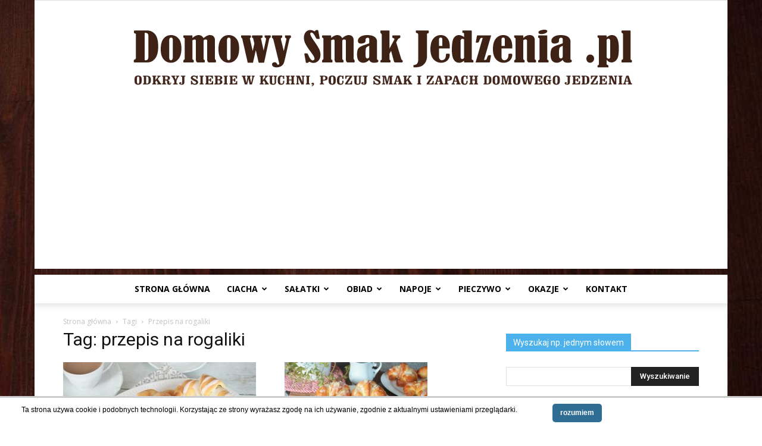

--- FILE ---
content_type: text/html; charset=UTF-8
request_url: https://domowysmakjedzenia.pl/tag/przepis-na-rogaliki/
body_size: 22941
content:
<!doctype html >
<!--[if IE 8]>    <html class="ie8" lang="en"> <![endif]-->
<!--[if IE 9]>    <html class="ie9" lang="en"> <![endif]-->
<!--[if gt IE 8]><!--> <html lang="pl-PL"> <!--<![endif]-->
<head>
    <title>przepis na rogaliki | Domowy Smak Jedzenia .pl</title>
    <meta charset="UTF-8" />
    <meta name="viewport" content="width=device-width, initial-scale=1.0">
    <link rel="pingback" href="https://domowysmakjedzenia.pl/xmlrpc.php" />
    <meta name='robots' content='max-image-preview:large' />
<link rel="icon" type="image/png" href="https://domowysmakjedzenia.pl/wp-content/uploads/2018/03/logo_b.png"><link rel='dns-prefetch' href='//fonts.googleapis.com' />
<link rel="alternate" type="application/rss+xml" title="Domowy Smak Jedzenia .pl &raquo; Kanał z wpisami" href="https://domowysmakjedzenia.pl/feed/" />
<link rel="alternate" type="application/rss+xml" title="Domowy Smak Jedzenia .pl &raquo; Kanał z komentarzami" href="https://domowysmakjedzenia.pl/comments/feed/" />
<link rel="alternate" type="application/rss+xml" title="Domowy Smak Jedzenia .pl &raquo; Kanał z wpisami otagowanymi jako przepis na rogaliki" href="https://domowysmakjedzenia.pl/tag/przepis-na-rogaliki/feed/" />
<script type="text/javascript">
window._wpemojiSettings = {"baseUrl":"https:\/\/s.w.org\/images\/core\/emoji\/14.0.0\/72x72\/","ext":".png","svgUrl":"https:\/\/s.w.org\/images\/core\/emoji\/14.0.0\/svg\/","svgExt":".svg","source":{"concatemoji":"https:\/\/domowysmakjedzenia.pl\/wp-includes\/js\/wp-emoji-release.min.js?ver=6.1"}};
/*! This file is auto-generated */
!function(e,a,t){var n,r,o,i=a.createElement("canvas"),p=i.getContext&&i.getContext("2d");function s(e,t){var a=String.fromCharCode,e=(p.clearRect(0,0,i.width,i.height),p.fillText(a.apply(this,e),0,0),i.toDataURL());return p.clearRect(0,0,i.width,i.height),p.fillText(a.apply(this,t),0,0),e===i.toDataURL()}function c(e){var t=a.createElement("script");t.src=e,t.defer=t.type="text/javascript",a.getElementsByTagName("head")[0].appendChild(t)}for(o=Array("flag","emoji"),t.supports={everything:!0,everythingExceptFlag:!0},r=0;r<o.length;r++)t.supports[o[r]]=function(e){if(p&&p.fillText)switch(p.textBaseline="top",p.font="600 32px Arial",e){case"flag":return s([127987,65039,8205,9895,65039],[127987,65039,8203,9895,65039])?!1:!s([55356,56826,55356,56819],[55356,56826,8203,55356,56819])&&!s([55356,57332,56128,56423,56128,56418,56128,56421,56128,56430,56128,56423,56128,56447],[55356,57332,8203,56128,56423,8203,56128,56418,8203,56128,56421,8203,56128,56430,8203,56128,56423,8203,56128,56447]);case"emoji":return!s([129777,127995,8205,129778,127999],[129777,127995,8203,129778,127999])}return!1}(o[r]),t.supports.everything=t.supports.everything&&t.supports[o[r]],"flag"!==o[r]&&(t.supports.everythingExceptFlag=t.supports.everythingExceptFlag&&t.supports[o[r]]);t.supports.everythingExceptFlag=t.supports.everythingExceptFlag&&!t.supports.flag,t.DOMReady=!1,t.readyCallback=function(){t.DOMReady=!0},t.supports.everything||(n=function(){t.readyCallback()},a.addEventListener?(a.addEventListener("DOMContentLoaded",n,!1),e.addEventListener("load",n,!1)):(e.attachEvent("onload",n),a.attachEvent("onreadystatechange",function(){"complete"===a.readyState&&t.readyCallback()})),(e=t.source||{}).concatemoji?c(e.concatemoji):e.wpemoji&&e.twemoji&&(c(e.twemoji),c(e.wpemoji)))}(window,document,window._wpemojiSettings);
</script>
<style type="text/css">
img.wp-smiley,
img.emoji {
	display: inline !important;
	border: none !important;
	box-shadow: none !important;
	height: 1em !important;
	width: 1em !important;
	margin: 0 0.07em !important;
	vertical-align: -0.1em !important;
	background: none !important;
	padding: 0 !important;
}
</style>
	<link rel='stylesheet' id='wp-block-library-css' href='https://domowysmakjedzenia.pl/wp-includes/css/dist/block-library/style.min.css?ver=6.1' type='text/css' media='all' />
<link rel='stylesheet' id='classic-theme-styles-css' href='https://domowysmakjedzenia.pl/wp-includes/css/classic-themes.min.css?ver=1' type='text/css' media='all' />
<style id='global-styles-inline-css' type='text/css'>
body{--wp--preset--color--black: #000000;--wp--preset--color--cyan-bluish-gray: #abb8c3;--wp--preset--color--white: #ffffff;--wp--preset--color--pale-pink: #f78da7;--wp--preset--color--vivid-red: #cf2e2e;--wp--preset--color--luminous-vivid-orange: #ff6900;--wp--preset--color--luminous-vivid-amber: #fcb900;--wp--preset--color--light-green-cyan: #7bdcb5;--wp--preset--color--vivid-green-cyan: #00d084;--wp--preset--color--pale-cyan-blue: #8ed1fc;--wp--preset--color--vivid-cyan-blue: #0693e3;--wp--preset--color--vivid-purple: #9b51e0;--wp--preset--gradient--vivid-cyan-blue-to-vivid-purple: linear-gradient(135deg,rgba(6,147,227,1) 0%,rgb(155,81,224) 100%);--wp--preset--gradient--light-green-cyan-to-vivid-green-cyan: linear-gradient(135deg,rgb(122,220,180) 0%,rgb(0,208,130) 100%);--wp--preset--gradient--luminous-vivid-amber-to-luminous-vivid-orange: linear-gradient(135deg,rgba(252,185,0,1) 0%,rgba(255,105,0,1) 100%);--wp--preset--gradient--luminous-vivid-orange-to-vivid-red: linear-gradient(135deg,rgba(255,105,0,1) 0%,rgb(207,46,46) 100%);--wp--preset--gradient--very-light-gray-to-cyan-bluish-gray: linear-gradient(135deg,rgb(238,238,238) 0%,rgb(169,184,195) 100%);--wp--preset--gradient--cool-to-warm-spectrum: linear-gradient(135deg,rgb(74,234,220) 0%,rgb(151,120,209) 20%,rgb(207,42,186) 40%,rgb(238,44,130) 60%,rgb(251,105,98) 80%,rgb(254,248,76) 100%);--wp--preset--gradient--blush-light-purple: linear-gradient(135deg,rgb(255,206,236) 0%,rgb(152,150,240) 100%);--wp--preset--gradient--blush-bordeaux: linear-gradient(135deg,rgb(254,205,165) 0%,rgb(254,45,45) 50%,rgb(107,0,62) 100%);--wp--preset--gradient--luminous-dusk: linear-gradient(135deg,rgb(255,203,112) 0%,rgb(199,81,192) 50%,rgb(65,88,208) 100%);--wp--preset--gradient--pale-ocean: linear-gradient(135deg,rgb(255,245,203) 0%,rgb(182,227,212) 50%,rgb(51,167,181) 100%);--wp--preset--gradient--electric-grass: linear-gradient(135deg,rgb(202,248,128) 0%,rgb(113,206,126) 100%);--wp--preset--gradient--midnight: linear-gradient(135deg,rgb(2,3,129) 0%,rgb(40,116,252) 100%);--wp--preset--duotone--dark-grayscale: url('#wp-duotone-dark-grayscale');--wp--preset--duotone--grayscale: url('#wp-duotone-grayscale');--wp--preset--duotone--purple-yellow: url('#wp-duotone-purple-yellow');--wp--preset--duotone--blue-red: url('#wp-duotone-blue-red');--wp--preset--duotone--midnight: url('#wp-duotone-midnight');--wp--preset--duotone--magenta-yellow: url('#wp-duotone-magenta-yellow');--wp--preset--duotone--purple-green: url('#wp-duotone-purple-green');--wp--preset--duotone--blue-orange: url('#wp-duotone-blue-orange');--wp--preset--font-size--small: 13px;--wp--preset--font-size--medium: 20px;--wp--preset--font-size--large: 36px;--wp--preset--font-size--x-large: 42px;--wp--preset--spacing--20: 0.44rem;--wp--preset--spacing--30: 0.67rem;--wp--preset--spacing--40: 1rem;--wp--preset--spacing--50: 1.5rem;--wp--preset--spacing--60: 2.25rem;--wp--preset--spacing--70: 3.38rem;--wp--preset--spacing--80: 5.06rem;}:where(.is-layout-flex){gap: 0.5em;}body .is-layout-flow > .alignleft{float: left;margin-inline-start: 0;margin-inline-end: 2em;}body .is-layout-flow > .alignright{float: right;margin-inline-start: 2em;margin-inline-end: 0;}body .is-layout-flow > .aligncenter{margin-left: auto !important;margin-right: auto !important;}body .is-layout-constrained > .alignleft{float: left;margin-inline-start: 0;margin-inline-end: 2em;}body .is-layout-constrained > .alignright{float: right;margin-inline-start: 2em;margin-inline-end: 0;}body .is-layout-constrained > .aligncenter{margin-left: auto !important;margin-right: auto !important;}body .is-layout-constrained > :where(:not(.alignleft):not(.alignright):not(.alignfull)){max-width: var(--wp--style--global--content-size);margin-left: auto !important;margin-right: auto !important;}body .is-layout-constrained > .alignwide{max-width: var(--wp--style--global--wide-size);}body .is-layout-flex{display: flex;}body .is-layout-flex{flex-wrap: wrap;align-items: center;}body .is-layout-flex > *{margin: 0;}:where(.wp-block-columns.is-layout-flex){gap: 2em;}.has-black-color{color: var(--wp--preset--color--black) !important;}.has-cyan-bluish-gray-color{color: var(--wp--preset--color--cyan-bluish-gray) !important;}.has-white-color{color: var(--wp--preset--color--white) !important;}.has-pale-pink-color{color: var(--wp--preset--color--pale-pink) !important;}.has-vivid-red-color{color: var(--wp--preset--color--vivid-red) !important;}.has-luminous-vivid-orange-color{color: var(--wp--preset--color--luminous-vivid-orange) !important;}.has-luminous-vivid-amber-color{color: var(--wp--preset--color--luminous-vivid-amber) !important;}.has-light-green-cyan-color{color: var(--wp--preset--color--light-green-cyan) !important;}.has-vivid-green-cyan-color{color: var(--wp--preset--color--vivid-green-cyan) !important;}.has-pale-cyan-blue-color{color: var(--wp--preset--color--pale-cyan-blue) !important;}.has-vivid-cyan-blue-color{color: var(--wp--preset--color--vivid-cyan-blue) !important;}.has-vivid-purple-color{color: var(--wp--preset--color--vivid-purple) !important;}.has-black-background-color{background-color: var(--wp--preset--color--black) !important;}.has-cyan-bluish-gray-background-color{background-color: var(--wp--preset--color--cyan-bluish-gray) !important;}.has-white-background-color{background-color: var(--wp--preset--color--white) !important;}.has-pale-pink-background-color{background-color: var(--wp--preset--color--pale-pink) !important;}.has-vivid-red-background-color{background-color: var(--wp--preset--color--vivid-red) !important;}.has-luminous-vivid-orange-background-color{background-color: var(--wp--preset--color--luminous-vivid-orange) !important;}.has-luminous-vivid-amber-background-color{background-color: var(--wp--preset--color--luminous-vivid-amber) !important;}.has-light-green-cyan-background-color{background-color: var(--wp--preset--color--light-green-cyan) !important;}.has-vivid-green-cyan-background-color{background-color: var(--wp--preset--color--vivid-green-cyan) !important;}.has-pale-cyan-blue-background-color{background-color: var(--wp--preset--color--pale-cyan-blue) !important;}.has-vivid-cyan-blue-background-color{background-color: var(--wp--preset--color--vivid-cyan-blue) !important;}.has-vivid-purple-background-color{background-color: var(--wp--preset--color--vivid-purple) !important;}.has-black-border-color{border-color: var(--wp--preset--color--black) !important;}.has-cyan-bluish-gray-border-color{border-color: var(--wp--preset--color--cyan-bluish-gray) !important;}.has-white-border-color{border-color: var(--wp--preset--color--white) !important;}.has-pale-pink-border-color{border-color: var(--wp--preset--color--pale-pink) !important;}.has-vivid-red-border-color{border-color: var(--wp--preset--color--vivid-red) !important;}.has-luminous-vivid-orange-border-color{border-color: var(--wp--preset--color--luminous-vivid-orange) !important;}.has-luminous-vivid-amber-border-color{border-color: var(--wp--preset--color--luminous-vivid-amber) !important;}.has-light-green-cyan-border-color{border-color: var(--wp--preset--color--light-green-cyan) !important;}.has-vivid-green-cyan-border-color{border-color: var(--wp--preset--color--vivid-green-cyan) !important;}.has-pale-cyan-blue-border-color{border-color: var(--wp--preset--color--pale-cyan-blue) !important;}.has-vivid-cyan-blue-border-color{border-color: var(--wp--preset--color--vivid-cyan-blue) !important;}.has-vivid-purple-border-color{border-color: var(--wp--preset--color--vivid-purple) !important;}.has-vivid-cyan-blue-to-vivid-purple-gradient-background{background: var(--wp--preset--gradient--vivid-cyan-blue-to-vivid-purple) !important;}.has-light-green-cyan-to-vivid-green-cyan-gradient-background{background: var(--wp--preset--gradient--light-green-cyan-to-vivid-green-cyan) !important;}.has-luminous-vivid-amber-to-luminous-vivid-orange-gradient-background{background: var(--wp--preset--gradient--luminous-vivid-amber-to-luminous-vivid-orange) !important;}.has-luminous-vivid-orange-to-vivid-red-gradient-background{background: var(--wp--preset--gradient--luminous-vivid-orange-to-vivid-red) !important;}.has-very-light-gray-to-cyan-bluish-gray-gradient-background{background: var(--wp--preset--gradient--very-light-gray-to-cyan-bluish-gray) !important;}.has-cool-to-warm-spectrum-gradient-background{background: var(--wp--preset--gradient--cool-to-warm-spectrum) !important;}.has-blush-light-purple-gradient-background{background: var(--wp--preset--gradient--blush-light-purple) !important;}.has-blush-bordeaux-gradient-background{background: var(--wp--preset--gradient--blush-bordeaux) !important;}.has-luminous-dusk-gradient-background{background: var(--wp--preset--gradient--luminous-dusk) !important;}.has-pale-ocean-gradient-background{background: var(--wp--preset--gradient--pale-ocean) !important;}.has-electric-grass-gradient-background{background: var(--wp--preset--gradient--electric-grass) !important;}.has-midnight-gradient-background{background: var(--wp--preset--gradient--midnight) !important;}.has-small-font-size{font-size: var(--wp--preset--font-size--small) !important;}.has-medium-font-size{font-size: var(--wp--preset--font-size--medium) !important;}.has-large-font-size{font-size: var(--wp--preset--font-size--large) !important;}.has-x-large-font-size{font-size: var(--wp--preset--font-size--x-large) !important;}
.wp-block-navigation a:where(:not(.wp-element-button)){color: inherit;}
:where(.wp-block-columns.is-layout-flex){gap: 2em;}
.wp-block-pullquote{font-size: 1.5em;line-height: 1.6;}
</style>
<link rel='stylesheet' id='scnb-cookiebar-css-css' href='https://domowysmakjedzenia.pl/wp-content/plugins/simple-cookie-notification-bar/assets/css/style.min.css?ver=1.5' type='text/css' media='all' />
<link rel='stylesheet' id='google-fonts-style-css' href='https://fonts.googleapis.com/css?family=Open+Sans%3A300italic%2C400%2C400italic%2C600%2C600italic%2C700%7CRoboto%3A300%2C400%2C400italic%2C500%2C500italic%2C700%2C900&#038;ver=8.7.2' type='text/css' media='all' />
<link rel='stylesheet' id='td-theme-css' href='https://domowysmakjedzenia.pl/wp-content/themes/Newspaper/style.css?ver=8.7.2' type='text/css' media='all' />
<script type='text/javascript' src='https://domowysmakjedzenia.pl/wp-includes/js/jquery/jquery.min.js?ver=3.6.1' id='jquery-core-js'></script>
<script type='text/javascript' src='https://domowysmakjedzenia.pl/wp-includes/js/jquery/jquery-migrate.min.js?ver=3.3.2' id='jquery-migrate-js'></script>
<script type='text/javascript' id='scnb-cookiebar-js-js-extra'>
/* <![CDATA[ */
var scnb_vars = {"domain_name":"domowysmakjedzenia.pl"};
/* ]]> */
</script>
<script type='text/javascript' src='https://domowysmakjedzenia.pl/wp-content/plugins/simple-cookie-notification-bar/assets/js/script.js?ver=1.5' id='scnb-cookiebar-js-js'></script>
<link rel="https://api.w.org/" href="https://domowysmakjedzenia.pl/wp-json/" /><link rel="alternate" type="application/json" href="https://domowysmakjedzenia.pl/wp-json/wp/v2/tags/2184" /><link rel="EditURI" type="application/rsd+xml" title="RSD" href="https://domowysmakjedzenia.pl/xmlrpc.php?rsd" />
<link rel="wlwmanifest" type="application/wlwmanifest+xml" href="https://domowysmakjedzenia.pl/wp-includes/wlwmanifest.xml" />
<meta name="generator" content="WordPress 6.1" />
			<script>
				window.tdwGlobal = {"adminUrl":"https:\/\/domowysmakjedzenia.pl\/wp-admin\/","wpRestNonce":"99450d1eb0","wpRestUrl":"https:\/\/domowysmakjedzenia.pl\/wp-json\/","permalinkStructure":"\/%year%\/%monthnum%\/%day%\/%postname%\/"};
			</script>
			<!--[if lt IE 9]><script src="https://html5shim.googlecode.com/svn/trunk/html5.js"></script><![endif]-->
    
<!-- JS generated by theme -->

<script>
    
    

	    var tdBlocksArray = []; //here we store all the items for the current page

	    //td_block class - each ajax block uses a object of this class for requests
	    function tdBlock() {
		    this.id = '';
		    this.block_type = 1; //block type id (1-234 etc)
		    this.atts = '';
		    this.td_column_number = '';
		    this.td_current_page = 1; //
		    this.post_count = 0; //from wp
		    this.found_posts = 0; //from wp
		    this.max_num_pages = 0; //from wp
		    this.td_filter_value = ''; //current live filter value
		    this.is_ajax_running = false;
		    this.td_user_action = ''; // load more or infinite loader (used by the animation)
		    this.header_color = '';
		    this.ajax_pagination_infinite_stop = ''; //show load more at page x
	    }


        // td_js_generator - mini detector
        (function(){
            var htmlTag = document.getElementsByTagName("html")[0];

	        if ( navigator.userAgent.indexOf("MSIE 10.0") > -1 ) {
                htmlTag.className += ' ie10';
            }

            if ( !!navigator.userAgent.match(/Trident.*rv\:11\./) ) {
                htmlTag.className += ' ie11';
            }

	        if ( navigator.userAgent.indexOf("Edge") > -1 ) {
                htmlTag.className += ' ieEdge';
            }

            if ( /(iPad|iPhone|iPod)/g.test(navigator.userAgent) ) {
                htmlTag.className += ' td-md-is-ios';
            }

            var user_agent = navigator.userAgent.toLowerCase();
            if ( user_agent.indexOf("android") > -1 ) {
                htmlTag.className += ' td-md-is-android';
            }

            if ( -1 !== navigator.userAgent.indexOf('Mac OS X')  ) {
                htmlTag.className += ' td-md-is-os-x';
            }

            if ( /chrom(e|ium)/.test(navigator.userAgent.toLowerCase()) ) {
               htmlTag.className += ' td-md-is-chrome';
            }

            if ( -1 !== navigator.userAgent.indexOf('Firefox') ) {
                htmlTag.className += ' td-md-is-firefox';
            }

            if ( -1 !== navigator.userAgent.indexOf('Safari') && -1 === navigator.userAgent.indexOf('Chrome') ) {
                htmlTag.className += ' td-md-is-safari';
            }

            if( -1 !== navigator.userAgent.indexOf('IEMobile') ){
                htmlTag.className += ' td-md-is-iemobile';
            }

        })();




        var tdLocalCache = {};

        ( function () {
            "use strict";

            tdLocalCache = {
                data: {},
                remove: function (resource_id) {
                    delete tdLocalCache.data[resource_id];
                },
                exist: function (resource_id) {
                    return tdLocalCache.data.hasOwnProperty(resource_id) && tdLocalCache.data[resource_id] !== null;
                },
                get: function (resource_id) {
                    return tdLocalCache.data[resource_id];
                },
                set: function (resource_id, cachedData) {
                    tdLocalCache.remove(resource_id);
                    tdLocalCache.data[resource_id] = cachedData;
                }
            };
        })();

    
    
var td_viewport_interval_list=[{"limitBottom":767,"sidebarWidth":228},{"limitBottom":1018,"sidebarWidth":300},{"limitBottom":1140,"sidebarWidth":324}];
var td_ajax_url="https:\/\/domowysmakjedzenia.pl\/wp-admin\/admin-ajax.php?td_theme_name=Newspaper&v=8.7.2";
var td_get_template_directory_uri="https:\/\/domowysmakjedzenia.pl\/wp-content\/themes\/Newspaper";
var tds_snap_menu="";
var tds_logo_on_sticky="";
var tds_header_style="10";
var td_please_wait="Prosz\u0119 czeka\u0107 ...";
var td_email_user_pass_incorrect="U\u017cytkownik lub has\u0142o niepoprawne!";
var td_email_user_incorrect="E-mail lub nazwa u\u017cytkownika jest niepoprawna!";
var td_email_incorrect="E-mail niepoprawny!";
var tds_more_articles_on_post_enable="";
var tds_more_articles_on_post_time_to_wait="";
var tds_more_articles_on_post_pages_distance_from_top=0;
var tds_theme_color_site_wide="#4db2ec";
var tds_smart_sidebar="";
var tdThemeName="Newspaper";
var td_magnific_popup_translation_tPrev="Poprzedni (Strza\u0142ka w lewo)";
var td_magnific_popup_translation_tNext="Nast\u0119pny (Strza\u0142ka w prawo)";
var td_magnific_popup_translation_tCounter="%curr% z %total%";
var td_magnific_popup_translation_ajax_tError="Zawarto\u015b\u0107 z %url% nie mo\u017ce by\u0107 za\u0142adowana.";
var td_magnific_popup_translation_image_tError="Obraz #%curr% nie mo\u017ce by\u0107 za\u0142adowany.";
var tdDateNamesI18n={"month_names":["stycze\u0144","luty","marzec","kwiecie\u0144","maj","czerwiec","lipiec","sierpie\u0144","wrzesie\u0144","pa\u017adziernik","listopad","grudzie\u0144"],"month_names_short":["sty","lut","mar","kw.","maj","cze","lip","sie","wrz","pa\u017a","lis","gru"],"day_names":["niedziela","poniedzia\u0142ek","wtorek","\u015broda","czwartek","pi\u0105tek","sobota"],"day_names_short":["niedz.","pon.","wt.","\u015br.","czw.","pt.","sob."]};
var td_ad_background_click_link="";
var td_ad_background_click_target="";
</script>


<!-- Header style compiled by theme -->

<style>
    

body {
	background-image:url("https://domowysmakjedzenia.pl/wp-content/uploads/2015/04/tlo.jpg");
	background-repeat:repeat-x;
	background-position:center top;
	background-attachment:fixed;
}
.td-post-template-default .td-post-header .entry-title {
        font-size:53px;
	
    }
    
    .td-post-content p,
    .td-post-content {
        font-size:18px;
	
    }
</style>

<!-- Global site tag (gtag.js) - Google Analytics -->
<script async src="https://www.googletagmanager.com/gtag/js?id=UA-61296683-1"></script>
<script>
  window.dataLayer = window.dataLayer || [];
  function gtag(){dataLayer.push(arguments);}
  gtag('js', new Date());

  gtag('config', 'UA-61296683-1');
</script>
<script type="application/ld+json">
                        {
                            "@context": "http://schema.org",
                            "@type": "BreadcrumbList",
                            "itemListElement": [{
                            "@type": "ListItem",
                            "position": 1,
                                "item": {
                                "@type": "WebSite",
                                "@id": "https://domowysmakjedzenia.pl/",
                                "name": "Strona główna"                                               
                            }
                        },{
                            "@type": "ListItem",
                            "position": 2,
                                "item": {
                                "@type": "WebPage",
                                "@id": "https://domowysmakjedzenia.pl/tag/przepis-na-rogaliki/",
                                "name": "Przepis na rogaliki"
                            }
                        }    ]
                        }
                       </script>	<style id="tdw-css-placeholder"></style></head>

<body class="archive tag tag-przepis-na-rogaliki tag-2184 global-block-template-1 td-boxed-layout" itemscope="itemscope" itemtype="https://schema.org/WebPage">

        <div class="td-scroll-up"><i class="td-icon-menu-up"></i></div>
    
    <div class="td-menu-background"></div>
<div id="td-mobile-nav">
    <div class="td-mobile-container">
        <!-- mobile menu top section -->
        <div class="td-menu-socials-wrap">
            <!-- socials -->
            <div class="td-menu-socials">
                            </div>
            <!-- close button -->
            <div class="td-mobile-close">
                <a href="#"><i class="td-icon-close-mobile"></i></a>
            </div>
        </div>

        <!-- login section -->
        
        <!-- menu section -->
        <div class="td-mobile-content">
            <div class="menu-menu-glowne-container"><ul id="menu-menu-glowne" class="td-mobile-main-menu"><li id="menu-item-13299" class="menu-item menu-item-type-post_type menu-item-object-page menu-item-home menu-item-first menu-item-13299"><a href="https://domowysmakjedzenia.pl/">Strona główna</a></li>
<li id="menu-item-12978" class="menu-item menu-item-type-taxonomy menu-item-object-category menu-item-has-children menu-item-12978"><a title="ciacha i desery" href="https://domowysmakjedzenia.pl/category/ciacha-i-desery/">ciacha<i class="td-icon-menu-right td-element-after"></i></a>
<ul class="sub-menu">
	<li id="menu-item-0" class="menu-item-0"><a href="https://domowysmakjedzenia.pl/category/ciacha-i-desery/babki/">babki</a></li>
	<li class="menu-item-0"><a href="https://domowysmakjedzenia.pl/category/ciacha-i-desery/bez-pieczenia/">bez pieczenia</a></li>
	<li class="menu-item-0"><a href="https://domowysmakjedzenia.pl/category/ciacha-i-desery/ciasta/">ciasta</a></li>
	<li class="menu-item-0"><a href="https://domowysmakjedzenia.pl/category/ciacha-i-desery/ciasta-i-ciasteczka-plr-u/">ciasta i ciasteczka PRL-u</a></li>
	<li class="menu-item-0"><a href="https://domowysmakjedzenia.pl/category/ciacha-i-desery/ciasta-z-galaretka/">ciasta z galaretką</a></li>
	<li class="menu-item-0"><a href="https://domowysmakjedzenia.pl/category/ciacha-i-desery/ciasta-z-kremem/">ciasta z kremem</a></li>
	<li class="menu-item-0"><a href="https://domowysmakjedzenia.pl/category/ciacha-i-desery/ciasteczka/">ciasteczka</a></li>
	<li class="menu-item-0"><a href="https://domowysmakjedzenia.pl/category/ciacha-i-desery/ciasto-francuskie/">ciasto francuskie</a></li>
	<li class="menu-item-0"><a href="https://domowysmakjedzenia.pl/category/ciacha-i-desery/ciasto-parzone/">ciasto parzone</a></li>
	<li class="menu-item-0"><a href="https://domowysmakjedzenia.pl/category/ciacha-i-desery/desery/">desery</a></li>
	<li class="menu-item-0"><a href="https://domowysmakjedzenia.pl/category/ciacha-i-desery/desery/lody/">lody</a></li>
	<li class="menu-item-0"><a href="https://domowysmakjedzenia.pl/category/ciacha-i-desery/desery/rozne/">różne</a></li>
	<li class="menu-item-0"><a href="https://domowysmakjedzenia.pl/category/ciacha-i-desery/dodatki-ciacha-i-desery/">dodatki</a></li>
	<li class="menu-item-0"><a href="https://domowysmakjedzenia.pl/category/ciacha-i-desery/drozdzowe/">drożdżowe</a></li>
	<li class="menu-item-0"><a href="https://domowysmakjedzenia.pl/category/ciacha-i-desery/gofry/">gofry</a></li>
	<li class="menu-item-0"><a href="https://domowysmakjedzenia.pl/category/ciacha-i-desery/jableczniki-szarlotki/">jabłeczniki szarlotki</a></li>
	<li class="menu-item-0"><a href="https://domowysmakjedzenia.pl/category/ciacha-i-desery/makowce/">makowce</a></li>
	<li class="menu-item-0"><a href="https://domowysmakjedzenia.pl/category/ciacha-i-desery/marchewkowe/">marchewkowe</a></li>
	<li class="menu-item-0"><a href="https://domowysmakjedzenia.pl/category/ciacha-i-desery/masy-i-kremy-do-ciast/">masy i kremy do ciast</a></li>
	<li class="menu-item-0"><a href="https://domowysmakjedzenia.pl/category/ciacha-i-desery/mazurki/">mazurki</a></li>
	<li class="menu-item-0"><a href="https://domowysmakjedzenia.pl/category/ciacha-i-desery/miodowniki/">miodowniki</a></li>
	<li class="menu-item-0"><a href="https://domowysmakjedzenia.pl/category/ciacha-i-desery/muffiny/">muffiny</a></li>
	<li class="menu-item-0"><a href="https://domowysmakjedzenia.pl/category/ciacha-i-desery/murzynki/">murzynki</a></li>
	<li class="menu-item-0"><a href="https://domowysmakjedzenia.pl/category/ciacha-i-desery/paczki/">pączki</a></li>
	<li class="menu-item-0"><a href="https://domowysmakjedzenia.pl/category/ciacha-i-desery/pierniki-i-piernikczki/">pierniki i piernikczki</a></li>
	<li class="menu-item-0"><a href="https://domowysmakjedzenia.pl/category/ciacha-i-desery/polewa/">polewa</a></li>
	<li class="menu-item-0"><a href="https://domowysmakjedzenia.pl/category/ciacha-i-desery/praliny/">praliny</a></li>
	<li class="menu-item-0"><a href="https://domowysmakjedzenia.pl/category/ciacha-i-desery/rogaliki/">rogaliki</a></li>
	<li class="menu-item-0"><a href="https://domowysmakjedzenia.pl/category/ciacha-i-desery/rolady/">rolady</a></li>
	<li class="menu-item-0"><a href="https://domowysmakjedzenia.pl/category/ciacha-i-desery/serniki/">serniki</a></li>
</ul>
</li>
<li id="menu-item-14074" class="menu-item menu-item-type-taxonomy menu-item-object-category menu-item-has-children menu-item-14074"><a href="https://domowysmakjedzenia.pl/category/salatki/">sałatki<i class="td-icon-menu-right td-element-after"></i></a>
<ul class="sub-menu">
	<li class="menu-item-0"><a href="https://domowysmakjedzenia.pl/category/salatki/salatki-letnie/">sałatki letnie</a></li>
</ul>
</li>
<li id="menu-item-13044" class="menu-item menu-item-type-taxonomy menu-item-object-category menu-item-has-children menu-item-13044"><a href="https://domowysmakjedzenia.pl/category/dania-glowne/">obiad<i class="td-icon-menu-right td-element-after"></i></a>
<ul class="sub-menu">
	<li class="menu-item-0"><a href="https://domowysmakjedzenia.pl/category/dania-glowne/dodatki/">dodatki</a></li>
	<li class="menu-item-0"><a href="https://domowysmakjedzenia.pl/category/dania-glowne/golabki-bigosy/">gołąbki bigosy</a></li>
	<li class="menu-item-0"><a href="https://domowysmakjedzenia.pl/category/dania-glowne/grzyby/">grzyby</a></li>
	<li class="menu-item-0"><a href="https://domowysmakjedzenia.pl/category/dania-glowne/jarskie/">jarskie</a></li>
	<li class="menu-item-0"><a href="https://domowysmakjedzenia.pl/category/dania-glowne/jednogarnkowe/">jednogarnkowe</a></li>
	<li class="menu-item-0"><a href="https://domowysmakjedzenia.pl/category/dania-glowne/kotlety/">kotlety</a></li>
	<li class="menu-item-0"><a href="https://domowysmakjedzenia.pl/category/dania-glowne/makarony-i-kluski/">makarony i kluski</a></li>
	<li class="menu-item-0"><a href="https://domowysmakjedzenia.pl/category/dania-glowne/miesne/">mięsne</a></li>
	<li class="menu-item-0"><a href="https://domowysmakjedzenia.pl/category/dania-glowne/nalesniki/">naleśniki racuchy krokiety</a></li>
	<li class="menu-item-0"><a href="https://domowysmakjedzenia.pl/category/dania-glowne/pierogi/">pierogi i kopytka</a></li>
	<li class="menu-item-0"><a href="https://domowysmakjedzenia.pl/category/dania-glowne/placki-ziemniaczane/">placki ziemniaczane</a></li>
	<li class="menu-item-0"><a href="https://domowysmakjedzenia.pl/category/dania-glowne/ryby/">ryby</a></li>
	<li class="menu-item-0"><a href="https://domowysmakjedzenia.pl/category/dania-glowne/surowki/">surówki</a></li>
	<li class="menu-item-0"><a href="https://domowysmakjedzenia.pl/category/dania-glowne/tarty/">tarty</a></li>
	<li class="menu-item-0"><a href="https://domowysmakjedzenia.pl/category/dania-glowne/z-kasza-lub-ryzem/">z kaszą lub ryżem</a></li>
	<li class="menu-item-0"><a href="https://domowysmakjedzenia.pl/category/dania-glowne/zapiekanki/">zapiekanki</a></li>
	<li class="menu-item-0"><a href="https://domowysmakjedzenia.pl/category/dania-glowne/zupy/">zupy</a></li>
</ul>
</li>
<li id="menu-item-14077" class="menu-item menu-item-type-taxonomy menu-item-object-category menu-item-has-children menu-item-14077"><a title="napoje" href="https://domowysmakjedzenia.pl/category/napoje-2/">napoje<i class="td-icon-menu-right td-element-after"></i></a>
<ul class="sub-menu">
	<li class="menu-item-0"><a href="https://domowysmakjedzenia.pl/category/napoje-2/domowe-syropy/">domowe syropy</a></li>
	<li class="menu-item-0"><a href="https://domowysmakjedzenia.pl/category/napoje-2/drinki-shoty-koktajle/">drinki shot&#8217;y koktajle [+18]</a></li>
	<li class="menu-item-0"><a href="https://domowysmakjedzenia.pl/category/napoje-2/herbaty-napary-ziolowe/">herbaty napary ziołowe</a></li>
	<li class="menu-item-0"><a href="https://domowysmakjedzenia.pl/category/napoje-2/kawa-czekolada/">kawa czekolada</a></li>
	<li class="menu-item-0"><a href="https://domowysmakjedzenia.pl/category/napoje-2/likiery-nalewki/">likiery nalewki [+18]</a></li>
	<li class="menu-item-0"><a href="https://domowysmakjedzenia.pl/category/napoje-2/mleko/">mleko</a></li>
	<li class="menu-item-0"><a href="https://domowysmakjedzenia.pl/category/napoje-2/napoje/">napoje soki kompoty koktajle smoothie</a></li>
</ul>
</li>
<li id="menu-item-14075" class="menu-item menu-item-type-taxonomy menu-item-object-category menu-item-has-children menu-item-14075"><a href="https://domowysmakjedzenia.pl/category/pieczywo/">pieczywo<i class="td-icon-menu-right td-element-after"></i></a>
<ul class="sub-menu">
	<li class="menu-item-0"><a href="https://domowysmakjedzenia.pl/category/pieczywo/bulki/">bułki</a></li>
	<li class="menu-item-0"><a href="https://domowysmakjedzenia.pl/category/pieczywo/chleby/">chleby</a></li>
	<li class="menu-item-0"><a href="https://domowysmakjedzenia.pl/category/pieczywo/zakwas/">zakwas</a></li>
</ul>
</li>
<li id="menu-item-14076" class="menu-item menu-item-type-taxonomy menu-item-object-category menu-item-has-children menu-item-14076"><a title="okazje" href="https://domowysmakjedzenia.pl/category/okazjonalnie/">okazje<i class="td-icon-menu-right td-element-after"></i></a>
<ul class="sub-menu">
	<li class="menu-item-0"><a href="https://domowysmakjedzenia.pl/category/okazjonalnie/boze-narodzenie/">Boże Narodzenie</a></li>
	<li class="menu-item-0"><a href="https://domowysmakjedzenia.pl/category/okazjonalnie/boze-narodzenie/gania-wigilijne/">dania wigilijne</a></li>
	<li class="menu-item-0"><a href="https://domowysmakjedzenia.pl/category/okazjonalnie/przyjecie-komunijne/">Przyjęcie Komunijne</a></li>
	<li class="menu-item-0"><a href="https://domowysmakjedzenia.pl/category/okazjonalnie/przyjecie-komunijne/ciasta-przyjecie-komunijne/">ciasta</a></li>
	<li class="menu-item-0"><a href="https://domowysmakjedzenia.pl/category/okazjonalnie/przyjecie-komunijne/dania-i-przekaski/">dania i przekąski</a></li>
	<li class="menu-item-0"><a href="https://domowysmakjedzenia.pl/category/okazjonalnie/sylwester-karnawal/">Sylwester Karnawał</a></li>
	<li class="menu-item-0"><a href="https://domowysmakjedzenia.pl/category/okazjonalnie/tlusty-czwartek/">Tłusty Czwartek</a></li>
	<li class="menu-item-0"><a href="https://domowysmakjedzenia.pl/category/okazjonalnie/wielkanoc/">Wielkanoc</a></li>
	<li class="menu-item-0"><a href="https://domowysmakjedzenia.pl/category/okazjonalnie/wielkanoc/dania-i-przekaski-wielkanocne/">dania i przekąski Wielkanocne</a></li>
</ul>
</li>
<li id="menu-item-12976" class="menu-item menu-item-type-post_type menu-item-object-page menu-item-12976"><a href="https://domowysmakjedzenia.pl/kontakt/">Kontakt</a></li>
</ul></div>        </div>
    </div>

    <!-- register/login section -->
    </div>    <div class="td-search-background"></div>
<div class="td-search-wrap-mob">
	<div class="td-drop-down-search" aria-labelledby="td-header-search-button">
		<form method="get" class="td-search-form" action="https://domowysmakjedzenia.pl/">
			<!-- close button -->
			<div class="td-search-close">
				<a href="#"><i class="td-icon-close-mobile"></i></a>
			</div>
			<div role="search" class="td-search-input">
				<span>Wyszukiwanie</span>
				<input id="td-header-search-mob" type="text" value="" name="s" autocomplete="off" />
			</div>
		</form>
		<div id="td-aj-search-mob"></div>
	</div>
</div>    
    
    <div id="td-outer-wrap" class="td-theme-wrap">
    
        <!--
Header style 10
-->

<div class="td-header-wrap td-header-style-10 ">
    
	<div class="td-header-top-menu-full td-container-wrap ">
		<div class="td-container td-header-row td-header-top-menu">
            <!-- LOGIN MODAL -->
		</div>
	</div>

    <div class="td-banner-wrap-full td-logo-wrap-full td-logo-mobile-loaded td-container-wrap ">
        <div class="td-header-sp-logo">
            		<a class="td-main-logo" href="https://domowysmakjedzenia.pl/">
			<img class="td-retina-data"  data-retina="https://domowysmakjedzenia.pl/wp-content/uploads/2018/03/logo_b.png" src="https://domowysmakjedzenia.pl/wp-content/uploads/2018/03/logo_b.png" alt="" width="934"/>
			<span class="td-visual-hidden">Domowy Smak Jedzenia .pl</span>
		</a>
	        </div>
    </div>

	<div class="td-header-menu-wrap-full td-container-wrap ">
        
        <div class="td-header-menu-wrap td-header-gradient ">
			<div class="td-container td-header-row td-header-main-menu">
				<div id="td-header-menu" role="navigation">
    <div id="td-top-mobile-toggle"><a href="#"><i class="td-icon-font td-icon-mobile"></i></a></div>
    <div class="td-main-menu-logo td-logo-in-header">
        		<a class="td-mobile-logo td-sticky-disable" href="https://domowysmakjedzenia.pl/">
			<img class="td-retina-data" data-retina="https://domowysmakjedzenia.pl/wp-content/uploads/2018/03/logo_b.png" src="https://domowysmakjedzenia.pl/wp-content/uploads/2018/03/logo_b.png" alt=""/>
		</a>
			<a class="td-header-logo td-sticky-disable" href="https://domowysmakjedzenia.pl/">
			<img class="td-retina-data" data-retina="https://domowysmakjedzenia.pl/wp-content/uploads/2018/03/logo_b.png" src="https://domowysmakjedzenia.pl/wp-content/uploads/2018/03/logo_b.png" alt=""/>
		</a>
	    </div>
    <div class="menu-menu-glowne-container"><ul id="menu-menu-glowne-1" class="sf-menu"><li class="menu-item menu-item-type-post_type menu-item-object-page menu-item-home menu-item-first td-menu-item td-normal-menu menu-item-13299"><a href="https://domowysmakjedzenia.pl/">Strona główna</a></li>
<li class="menu-item menu-item-type-taxonomy menu-item-object-category td-menu-item td-mega-menu menu-item-12978"><a title="ciacha i desery" href="https://domowysmakjedzenia.pl/category/ciacha-i-desery/">ciacha</a>
<ul class="sub-menu">
	<li class="menu-item-0"><div class="td-container-border"><div class="td-mega-grid"><div class="td_block_wrap td_block_mega_menu td_uid_1_697d4c72dc447_rand td_with_ajax_pagination td-pb-border-top td_block_template_1"  data-td-block-uid="td_uid_1_697d4c72dc447" ><script>var block_td_uid_1_697d4c72dc447 = new tdBlock();
block_td_uid_1_697d4c72dc447.id = "td_uid_1_697d4c72dc447";
block_td_uid_1_697d4c72dc447.atts = '{"limit":4,"td_column_number":3,"ajax_pagination":"next_prev","category_id":"9","show_child_cat":30,"td_ajax_filter_type":"td_category_ids_filter","td_ajax_preloading":"","block_template_id":"","header_color":"","ajax_pagination_infinite_stop":"","offset":"","td_filter_default_txt":"","td_ajax_filter_ids":"","el_class":"","color_preset":"","border_top":"","css":"","tdc_css":"","class":"td_uid_1_697d4c72dc447_rand","tdc_css_class":"td_uid_1_697d4c72dc447_rand","tdc_css_class_style":"td_uid_1_697d4c72dc447_rand_style"}';
block_td_uid_1_697d4c72dc447.td_column_number = "3";
block_td_uid_1_697d4c72dc447.block_type = "td_block_mega_menu";
block_td_uid_1_697d4c72dc447.post_count = "4";
block_td_uid_1_697d4c72dc447.found_posts = "1205";
block_td_uid_1_697d4c72dc447.header_color = "";
block_td_uid_1_697d4c72dc447.ajax_pagination_infinite_stop = "";
block_td_uid_1_697d4c72dc447.max_num_pages = "302";
tdBlocksArray.push(block_td_uid_1_697d4c72dc447);
</script><div class="td_mega_menu_sub_cats"><div class="block-mega-child-cats"><a class="cur-sub-cat mega-menu-sub-cat-td_uid_1_697d4c72dc447" id="td_uid_2_697d4c72de5e1" data-td_block_id="td_uid_1_697d4c72dc447" data-td_filter_value="" href="https://domowysmakjedzenia.pl/category/ciacha-i-desery/">Wszystko</a><a class="mega-menu-sub-cat-td_uid_1_697d4c72dc447"  id="td_uid_3_697d4c72de608" data-td_block_id="td_uid_1_697d4c72dc447" data-td_filter_value="945" href="https://domowysmakjedzenia.pl/category/ciacha-i-desery/babki/">babki</a><a class="mega-menu-sub-cat-td_uid_1_697d4c72dc447"  id="td_uid_4_697d4c72de62c" data-td_block_id="td_uid_1_697d4c72dc447" data-td_filter_value="55" href="https://domowysmakjedzenia.pl/category/ciacha-i-desery/bez-pieczenia/">bez pieczenia</a><a class="mega-menu-sub-cat-td_uid_1_697d4c72dc447"  id="td_uid_5_697d4c72de666" data-td_block_id="td_uid_1_697d4c72dc447" data-td_filter_value="46" href="https://domowysmakjedzenia.pl/category/ciacha-i-desery/ciasta/">ciasta</a><a class="mega-menu-sub-cat-td_uid_1_697d4c72dc447"  id="td_uid_6_697d4c72de683" data-td_block_id="td_uid_1_697d4c72dc447" data-td_filter_value="4986" href="https://domowysmakjedzenia.pl/category/ciacha-i-desery/ciasta-i-ciasteczka-plr-u/">ciasta i ciasteczka PRL-u</a><a class="mega-menu-sub-cat-td_uid_1_697d4c72dc447"  id="td_uid_7_697d4c72de69e" data-td_block_id="td_uid_1_697d4c72dc447" data-td_filter_value="5002" href="https://domowysmakjedzenia.pl/category/ciacha-i-desery/ciasta-z-galaretka/">ciasta z galaretką</a><a class="mega-menu-sub-cat-td_uid_1_697d4c72dc447"  id="td_uid_8_697d4c72de6b6" data-td_block_id="td_uid_1_697d4c72dc447" data-td_filter_value="5001" href="https://domowysmakjedzenia.pl/category/ciacha-i-desery/ciasta-z-kremem/">ciasta z kremem</a><a class="mega-menu-sub-cat-td_uid_1_697d4c72dc447"  id="td_uid_9_697d4c72de6cf" data-td_block_id="td_uid_1_697d4c72dc447" data-td_filter_value="39" href="https://domowysmakjedzenia.pl/category/ciacha-i-desery/ciasteczka/">ciasteczka</a><a class="mega-menu-sub-cat-td_uid_1_697d4c72dc447"  id="td_uid_10_697d4c72de6e8" data-td_block_id="td_uid_1_697d4c72dc447" data-td_filter_value="4271" href="https://domowysmakjedzenia.pl/category/ciacha-i-desery/ciasto-francuskie/">ciasto francuskie</a><a class="mega-menu-sub-cat-td_uid_1_697d4c72dc447"  id="td_uid_11_697d4c72de701" data-td_block_id="td_uid_1_697d4c72dc447" data-td_filter_value="3814" href="https://domowysmakjedzenia.pl/category/ciacha-i-desery/ciasto-parzone/">ciasto parzone</a><a class="mega-menu-sub-cat-td_uid_1_697d4c72dc447"  id="td_uid_12_697d4c72de719" data-td_block_id="td_uid_1_697d4c72dc447" data-td_filter_value="403" href="https://domowysmakjedzenia.pl/category/ciacha-i-desery/desery/">desery</a><a class="mega-menu-sub-cat-td_uid_1_697d4c72dc447"  id="td_uid_13_697d4c72de731" data-td_block_id="td_uid_1_697d4c72dc447" data-td_filter_value="1204" href="https://domowysmakjedzenia.pl/category/ciacha-i-desery/desery/lody/">lody</a><a class="mega-menu-sub-cat-td_uid_1_697d4c72dc447"  id="td_uid_14_697d4c72de752" data-td_block_id="td_uid_1_697d4c72dc447" data-td_filter_value="3527" href="https://domowysmakjedzenia.pl/category/ciacha-i-desery/desery/rozne/">różne</a><a class="mega-menu-sub-cat-td_uid_1_697d4c72dc447"  id="td_uid_15_697d4c72de773" data-td_block_id="td_uid_1_697d4c72dc447" data-td_filter_value="2532" href="https://domowysmakjedzenia.pl/category/ciacha-i-desery/dodatki-ciacha-i-desery/">dodatki</a><a class="mega-menu-sub-cat-td_uid_1_697d4c72dc447"  id="td_uid_16_697d4c72de78b" data-td_block_id="td_uid_1_697d4c72dc447" data-td_filter_value="33" href="https://domowysmakjedzenia.pl/category/ciacha-i-desery/drozdzowe/">drożdżowe</a><a class="mega-menu-sub-cat-td_uid_1_697d4c72dc447"  id="td_uid_17_697d4c72de7a2" data-td_block_id="td_uid_1_697d4c72dc447" data-td_filter_value="1064" href="https://domowysmakjedzenia.pl/category/ciacha-i-desery/gofry/">gofry</a><a class="mega-menu-sub-cat-td_uid_1_697d4c72dc447"  id="td_uid_18_697d4c72de7bb" data-td_block_id="td_uid_1_697d4c72dc447" data-td_filter_value="3815" href="https://domowysmakjedzenia.pl/category/ciacha-i-desery/jableczniki-szarlotki/">jabłeczniki szarlotki</a><a class="mega-menu-sub-cat-td_uid_1_697d4c72dc447"  id="td_uid_19_697d4c72de7d8" data-td_block_id="td_uid_1_697d4c72dc447" data-td_filter_value="4117" href="https://domowysmakjedzenia.pl/category/ciacha-i-desery/makowce/">makowce</a><a class="mega-menu-sub-cat-td_uid_1_697d4c72dc447"  id="td_uid_20_697d4c72de7f2" data-td_block_id="td_uid_1_697d4c72dc447" data-td_filter_value="4671" href="https://domowysmakjedzenia.pl/category/ciacha-i-desery/marchewkowe/">marchewkowe</a><a class="mega-menu-sub-cat-td_uid_1_697d4c72dc447"  id="td_uid_21_697d4c72de80b" data-td_block_id="td_uid_1_697d4c72dc447" data-td_filter_value="4765" href="https://domowysmakjedzenia.pl/category/ciacha-i-desery/masy-i-kremy-do-ciast/">masy i kremy do ciast</a><a class="mega-menu-sub-cat-td_uid_1_697d4c72dc447"  id="td_uid_22_697d4c72de824" data-td_block_id="td_uid_1_697d4c72dc447" data-td_filter_value="3289" href="https://domowysmakjedzenia.pl/category/ciacha-i-desery/mazurki/">mazurki</a><a class="mega-menu-sub-cat-td_uid_1_697d4c72dc447"  id="td_uid_23_697d4c72de83d" data-td_block_id="td_uid_1_697d4c72dc447" data-td_filter_value="4188" href="https://domowysmakjedzenia.pl/category/ciacha-i-desery/miodowniki/">miodowniki</a><a class="mega-menu-sub-cat-td_uid_1_697d4c72dc447"  id="td_uid_24_697d4c72de855" data-td_block_id="td_uid_1_697d4c72dc447" data-td_filter_value="10" href="https://domowysmakjedzenia.pl/category/ciacha-i-desery/muffiny/">muffiny</a><a class="mega-menu-sub-cat-td_uid_1_697d4c72dc447"  id="td_uid_25_697d4c72de86d" data-td_block_id="td_uid_1_697d4c72dc447" data-td_filter_value="4740" href="https://domowysmakjedzenia.pl/category/ciacha-i-desery/murzynki/">murzynki</a><a class="mega-menu-sub-cat-td_uid_1_697d4c72dc447"  id="td_uid_26_697d4c72de885" data-td_block_id="td_uid_1_697d4c72dc447" data-td_filter_value="3681" href="https://domowysmakjedzenia.pl/category/ciacha-i-desery/paczki/">pączki</a><a class="mega-menu-sub-cat-td_uid_1_697d4c72dc447"  id="td_uid_27_697d4c72de89d" data-td_block_id="td_uid_1_697d4c72dc447" data-td_filter_value="142" href="https://domowysmakjedzenia.pl/category/ciacha-i-desery/pierniki-i-piernikczki/">pierniki i piernikczki</a><a class="mega-menu-sub-cat-td_uid_1_697d4c72dc447"  id="td_uid_28_697d4c72de8b4" data-td_block_id="td_uid_1_697d4c72dc447" data-td_filter_value="4275" href="https://domowysmakjedzenia.pl/category/ciacha-i-desery/polewa/">polewa</a><a class="mega-menu-sub-cat-td_uid_1_697d4c72dc447"  id="td_uid_29_697d4c72de8cc" data-td_block_id="td_uid_1_697d4c72dc447" data-td_filter_value="361" href="https://domowysmakjedzenia.pl/category/ciacha-i-desery/praliny/">praliny</a><a class="mega-menu-sub-cat-td_uid_1_697d4c72dc447"  id="td_uid_30_697d4c72de8e3" data-td_block_id="td_uid_1_697d4c72dc447" data-td_filter_value="4266" href="https://domowysmakjedzenia.pl/category/ciacha-i-desery/rogaliki/">rogaliki</a><a class="mega-menu-sub-cat-td_uid_1_697d4c72dc447"  id="td_uid_31_697d4c72de8fb" data-td_block_id="td_uid_1_697d4c72dc447" data-td_filter_value="5098" href="https://domowysmakjedzenia.pl/category/ciacha-i-desery/rolady/">rolady</a><a class="mega-menu-sub-cat-td_uid_1_697d4c72dc447"  id="td_uid_32_697d4c72de912" data-td_block_id="td_uid_1_697d4c72dc447" data-td_filter_value="226" href="https://domowysmakjedzenia.pl/category/ciacha-i-desery/serniki/">serniki</a></div></div><div id=td_uid_1_697d4c72dc447 class="td_block_inner"><div class="td-mega-row"><div class="td-mega-span">
        <div class="td_module_mega_menu td-meta-info-hide td_mod_mega_menu">
            <div class="td-module-image">
                <div class="td-module-thumb"><a href="https://domowysmakjedzenia.pl/2026/01/11/orzeszki-z-kremem-pistacjowym/" rel="bookmark" class="td-image-wrap" title="orzeszki z kremem pistacjowym"><img width="218" height="150" class="entry-thumb" src="https://domowysmakjedzenia.pl/wp-content/uploads/2026/01/orzeszki_pistacjowe-218x150.jpg" srcset="https://domowysmakjedzenia.pl/wp-content/uploads/2026/01/orzeszki_pistacjowe-218x150.jpg 218w, https://domowysmakjedzenia.pl/wp-content/uploads/2026/01/orzeszki_pistacjowe-100x70.jpg 100w" sizes="(max-width: 218px) 100vw, 218px" alt="" title="orzeszki z kremem pistacjowym"/></a></div>                            </div>

            <div class="item-details">
                <h3 class="entry-title td-module-title"><a href="https://domowysmakjedzenia.pl/2026/01/11/orzeszki-z-kremem-pistacjowym/" rel="bookmark" title="orzeszki z kremem pistacjowym">orzeszki z kremem pistacjowym</a></h3>            </div>
        </div>
        </div><div class="td-mega-span">
        <div class="td_module_mega_menu td-meta-info-hide td_mod_mega_menu">
            <div class="td-module-image">
                <div class="td-module-thumb"><a href="https://domowysmakjedzenia.pl/2025/11/30/ciasto-na-niedziele/" rel="bookmark" class="td-image-wrap" title="ciasto na niedzielę"><img width="218" height="150" class="entry-thumb" src="https://domowysmakjedzenia.pl/wp-content/uploads/2025/11/ciasto_kawa_budyn1-218x150.jpg" srcset="https://domowysmakjedzenia.pl/wp-content/uploads/2025/11/ciasto_kawa_budyn1-218x150.jpg 218w, https://domowysmakjedzenia.pl/wp-content/uploads/2025/11/ciasto_kawa_budyn1-100x70.jpg 100w" sizes="(max-width: 218px) 100vw, 218px" alt="" title="ciasto na niedzielę"/></a></div>                            </div>

            <div class="item-details">
                <h3 class="entry-title td-module-title"><a href="https://domowysmakjedzenia.pl/2025/11/30/ciasto-na-niedziele/" rel="bookmark" title="ciasto na niedzielę">ciasto na niedzielę</a></h3>            </div>
        </div>
        </div><div class="td-mega-span">
        <div class="td_module_mega_menu td-meta-info-hide td_mod_mega_menu">
            <div class="td-module-image">
                <div class="td-module-thumb"><a href="https://domowysmakjedzenia.pl/2025/11/16/sernik-speculoos/" rel="bookmark" class="td-image-wrap" title="sernik speculoos"><img width="218" height="150" class="entry-thumb" src="https://domowysmakjedzenia.pl/wp-content/uploads/2025/11/sernik_speculoos1-218x150.jpg" srcset="https://domowysmakjedzenia.pl/wp-content/uploads/2025/11/sernik_speculoos1-218x150.jpg 218w, https://domowysmakjedzenia.pl/wp-content/uploads/2025/11/sernik_speculoos1-100x70.jpg 100w" sizes="(max-width: 218px) 100vw, 218px" alt="" title="sernik speculoos"/></a></div>                            </div>

            <div class="item-details">
                <h3 class="entry-title td-module-title"><a href="https://domowysmakjedzenia.pl/2025/11/16/sernik-speculoos/" rel="bookmark" title="sernik speculoos">sernik speculoos</a></h3>            </div>
        </div>
        </div><div class="td-mega-span">
        <div class="td_module_mega_menu td-meta-info-hide td_mod_mega_menu">
            <div class="td-module-image">
                <div class="td-module-thumb"><a href="https://domowysmakjedzenia.pl/2025/10/19/sernik-mocha/" rel="bookmark" class="td-image-wrap" title="sernik Mocha"><img width="218" height="150" class="entry-thumb" src="https://domowysmakjedzenia.pl/wp-content/uploads/2025/10/sernik_mocha4-218x150.jpg" srcset="https://domowysmakjedzenia.pl/wp-content/uploads/2025/10/sernik_mocha4-218x150.jpg 218w, https://domowysmakjedzenia.pl/wp-content/uploads/2025/10/sernik_mocha4-100x70.jpg 100w" sizes="(max-width: 218px) 100vw, 218px" alt="" title="sernik Mocha"/></a></div>                            </div>

            <div class="item-details">
                <h3 class="entry-title td-module-title"><a href="https://domowysmakjedzenia.pl/2025/10/19/sernik-mocha/" rel="bookmark" title="sernik Mocha">sernik Mocha</a></h3>            </div>
        </div>
        </div></div></div><div class="td-next-prev-wrap"><a href="#" class="td-ajax-prev-page ajax-page-disabled" id="prev-page-td_uid_1_697d4c72dc447" data-td_block_id="td_uid_1_697d4c72dc447"><i class="td-icon-font td-icon-menu-left"></i></a><a href="#"  class="td-ajax-next-page" id="next-page-td_uid_1_697d4c72dc447" data-td_block_id="td_uid_1_697d4c72dc447"><i class="td-icon-font td-icon-menu-right"></i></a></div><div class="clearfix"></div></div> <!-- ./block1 --></div></div></li>
</ul>
</li>
<li class="menu-item menu-item-type-taxonomy menu-item-object-category td-menu-item td-mega-menu menu-item-14074"><a href="https://domowysmakjedzenia.pl/category/salatki/">sałatki</a>
<ul class="sub-menu">
	<li class="menu-item-0"><div class="td-container-border"><div class="td-mega-grid"><div class="td_block_wrap td_block_mega_menu td_uid_33_697d4c72dfb3d_rand td_with_ajax_pagination td-pb-border-top td_block_template_1"  data-td-block-uid="td_uid_33_697d4c72dfb3d" ><script>var block_td_uid_33_697d4c72dfb3d = new tdBlock();
block_td_uid_33_697d4c72dfb3d.id = "td_uid_33_697d4c72dfb3d";
block_td_uid_33_697d4c72dfb3d.atts = '{"limit":4,"td_column_number":3,"ajax_pagination":"next_prev","category_id":"85","show_child_cat":30,"td_ajax_filter_type":"td_category_ids_filter","td_ajax_preloading":"","block_template_id":"","header_color":"","ajax_pagination_infinite_stop":"","offset":"","td_filter_default_txt":"","td_ajax_filter_ids":"","el_class":"","color_preset":"","border_top":"","css":"","tdc_css":"","class":"td_uid_33_697d4c72dfb3d_rand","tdc_css_class":"td_uid_33_697d4c72dfb3d_rand","tdc_css_class_style":"td_uid_33_697d4c72dfb3d_rand_style"}';
block_td_uid_33_697d4c72dfb3d.td_column_number = "3";
block_td_uid_33_697d4c72dfb3d.block_type = "td_block_mega_menu";
block_td_uid_33_697d4c72dfb3d.post_count = "4";
block_td_uid_33_697d4c72dfb3d.found_posts = "111";
block_td_uid_33_697d4c72dfb3d.header_color = "";
block_td_uid_33_697d4c72dfb3d.ajax_pagination_infinite_stop = "";
block_td_uid_33_697d4c72dfb3d.max_num_pages = "28";
tdBlocksArray.push(block_td_uid_33_697d4c72dfb3d);
</script><div class="td_mega_menu_sub_cats"><div class="block-mega-child-cats"><a class="cur-sub-cat mega-menu-sub-cat-td_uid_33_697d4c72dfb3d" id="td_uid_34_697d4c72e0904" data-td_block_id="td_uid_33_697d4c72dfb3d" data-td_filter_value="" href="https://domowysmakjedzenia.pl/category/salatki/">Wszystko</a><a class="mega-menu-sub-cat-td_uid_33_697d4c72dfb3d"  id="td_uid_35_697d4c72e0926" data-td_block_id="td_uid_33_697d4c72dfb3d" data-td_filter_value="2574" href="https://domowysmakjedzenia.pl/category/salatki/salatki-letnie/">sałatki letnie</a></div></div><div id=td_uid_33_697d4c72dfb3d class="td_block_inner"><div class="td-mega-row"><div class="td-mega-span">
        <div class="td_module_mega_menu td-meta-info-hide td_mod_mega_menu">
            <div class="td-module-image">
                <div class="td-module-thumb"><a href="https://domowysmakjedzenia.pl/2024/12/28/salatka-z-makaronem-ananasem-szynka/" rel="bookmark" class="td-image-wrap" title="sałatka z makaronem, ananasem, szynką"><img width="218" height="150" class="entry-thumb" src="https://domowysmakjedzenia.pl/wp-content/uploads/2024/12/salatka_makaron_ananas1-218x150.jpg" srcset="https://domowysmakjedzenia.pl/wp-content/uploads/2024/12/salatka_makaron_ananas1-218x150.jpg 218w, https://domowysmakjedzenia.pl/wp-content/uploads/2024/12/salatka_makaron_ananas1-100x70.jpg 100w" sizes="(max-width: 218px) 100vw, 218px" alt="" title="sałatka z makaronem, ananasem, szynką"/></a></div>                            </div>

            <div class="item-details">
                <h3 class="entry-title td-module-title"><a href="https://domowysmakjedzenia.pl/2024/12/28/salatka-z-makaronem-ananasem-szynka/" rel="bookmark" title="sałatka z makaronem, ananasem, szynką">sałatka z makaronem, ananasem, szynką</a></h3>            </div>
        </div>
        </div><div class="td-mega-span">
        <div class="td_module_mega_menu td-meta-info-hide td_mod_mega_menu">
            <div class="td-module-image">
                <div class="td-module-thumb"><a href="https://domowysmakjedzenia.pl/2024/12/27/salatka-ze-sledziem-i-buraczkami/" rel="bookmark" class="td-image-wrap" title="sałatka ze śledziem i buraczkami"><img width="218" height="150" class="entry-thumb" src="https://domowysmakjedzenia.pl/wp-content/uploads/2024/12/salatka_sledz_buraczki_jablko2-218x150.jpg" srcset="https://domowysmakjedzenia.pl/wp-content/uploads/2024/12/salatka_sledz_buraczki_jablko2-218x150.jpg 218w, https://domowysmakjedzenia.pl/wp-content/uploads/2024/12/salatka_sledz_buraczki_jablko2-100x70.jpg 100w" sizes="(max-width: 218px) 100vw, 218px" alt="" title="sałatka ze śledziem i buraczkami"/></a></div>                            </div>

            <div class="item-details">
                <h3 class="entry-title td-module-title"><a href="https://domowysmakjedzenia.pl/2024/12/27/salatka-ze-sledziem-i-buraczkami/" rel="bookmark" title="sałatka ze śledziem i buraczkami">sałatka ze śledziem i buraczkami</a></h3>            </div>
        </div>
        </div><div class="td-mega-span">
        <div class="td_module_mega_menu td-meta-info-hide td_mod_mega_menu">
            <div class="td-module-image">
                <div class="td-module-thumb"><a href="https://domowysmakjedzenia.pl/2024/05/18/salatka-kurczak-z-pieczarkami/" rel="bookmark" class="td-image-wrap" title="sałatka kurczak z pieczarkami"><img width="218" height="150" class="entry-thumb" src="https://domowysmakjedzenia.pl/wp-content/uploads/2024/05/salatka_pieczarki_kurczak-218x150.jpg" srcset="https://domowysmakjedzenia.pl/wp-content/uploads/2024/05/salatka_pieczarki_kurczak-218x150.jpg 218w, https://domowysmakjedzenia.pl/wp-content/uploads/2024/05/salatka_pieczarki_kurczak-100x70.jpg 100w" sizes="(max-width: 218px) 100vw, 218px" alt="" title="sałatka kurczak z pieczarkami"/></a></div>                            </div>

            <div class="item-details">
                <h3 class="entry-title td-module-title"><a href="https://domowysmakjedzenia.pl/2024/05/18/salatka-kurczak-z-pieczarkami/" rel="bookmark" title="sałatka kurczak z pieczarkami">sałatka kurczak z pieczarkami</a></h3>            </div>
        </div>
        </div><div class="td-mega-span">
        <div class="td_module_mega_menu td-meta-info-hide td_mod_mega_menu">
            <div class="td-module-image">
                <div class="td-module-thumb"><a href="https://domowysmakjedzenia.pl/2024/04/22/salatka-z-selerem-ananasem-szynka-serem-zoltym-i-jajkiem/" rel="bookmark" class="td-image-wrap" title="sałatka z selerem, ananasem, szynką, serem żółtym i jajkiem"><img width="218" height="150" class="entry-thumb" src="https://domowysmakjedzenia.pl/wp-content/uploads/2024/04/salatka_seler_ananas_jajka2-218x150.jpg" srcset="https://domowysmakjedzenia.pl/wp-content/uploads/2024/04/salatka_seler_ananas_jajka2-218x150.jpg 218w, https://domowysmakjedzenia.pl/wp-content/uploads/2024/04/salatka_seler_ananas_jajka2-100x70.jpg 100w" sizes="(max-width: 218px) 100vw, 218px" alt="" title="sałatka z selerem, ananasem, szynką, serem żółtym i jajkiem"/></a></div>                            </div>

            <div class="item-details">
                <h3 class="entry-title td-module-title"><a href="https://domowysmakjedzenia.pl/2024/04/22/salatka-z-selerem-ananasem-szynka-serem-zoltym-i-jajkiem/" rel="bookmark" title="sałatka z selerem, ananasem, szynką, serem żółtym i jajkiem">sałatka z selerem, ananasem, szynką, serem żółtym i jajkiem</a></h3>            </div>
        </div>
        </div></div></div><div class="td-next-prev-wrap"><a href="#" class="td-ajax-prev-page ajax-page-disabled" id="prev-page-td_uid_33_697d4c72dfb3d" data-td_block_id="td_uid_33_697d4c72dfb3d"><i class="td-icon-font td-icon-menu-left"></i></a><a href="#"  class="td-ajax-next-page" id="next-page-td_uid_33_697d4c72dfb3d" data-td_block_id="td_uid_33_697d4c72dfb3d"><i class="td-icon-font td-icon-menu-right"></i></a></div><div class="clearfix"></div></div> <!-- ./block1 --></div></div></li>
</ul>
</li>
<li class="menu-item menu-item-type-taxonomy menu-item-object-category td-menu-item td-mega-menu menu-item-13044"><a href="https://domowysmakjedzenia.pl/category/dania-glowne/">obiad</a>
<ul class="sub-menu">
	<li class="menu-item-0"><div class="td-container-border"><div class="td-mega-grid"><div class="td_block_wrap td_block_mega_menu td_uid_36_697d4c72e1b53_rand td_with_ajax_pagination td-pb-border-top td_block_template_1"  data-td-block-uid="td_uid_36_697d4c72e1b53" ><script>var block_td_uid_36_697d4c72e1b53 = new tdBlock();
block_td_uid_36_697d4c72e1b53.id = "td_uid_36_697d4c72e1b53";
block_td_uid_36_697d4c72e1b53.atts = '{"limit":4,"td_column_number":3,"ajax_pagination":"next_prev","category_id":"4","show_child_cat":30,"td_ajax_filter_type":"td_category_ids_filter","td_ajax_preloading":"","block_template_id":"","header_color":"","ajax_pagination_infinite_stop":"","offset":"","td_filter_default_txt":"","td_ajax_filter_ids":"","el_class":"","color_preset":"","border_top":"","css":"","tdc_css":"","class":"td_uid_36_697d4c72e1b53_rand","tdc_css_class":"td_uid_36_697d4c72e1b53_rand","tdc_css_class_style":"td_uid_36_697d4c72e1b53_rand_style"}';
block_td_uid_36_697d4c72e1b53.td_column_number = "3";
block_td_uid_36_697d4c72e1b53.block_type = "td_block_mega_menu";
block_td_uid_36_697d4c72e1b53.post_count = "4";
block_td_uid_36_697d4c72e1b53.found_posts = "367";
block_td_uid_36_697d4c72e1b53.header_color = "";
block_td_uid_36_697d4c72e1b53.ajax_pagination_infinite_stop = "";
block_td_uid_36_697d4c72e1b53.max_num_pages = "92";
tdBlocksArray.push(block_td_uid_36_697d4c72e1b53);
</script><div class="td_mega_menu_sub_cats"><div class="block-mega-child-cats"><a class="cur-sub-cat mega-menu-sub-cat-td_uid_36_697d4c72e1b53" id="td_uid_37_697d4c72e3d84" data-td_block_id="td_uid_36_697d4c72e1b53" data-td_filter_value="" href="https://domowysmakjedzenia.pl/category/dania-glowne/">Wszystko</a><a class="mega-menu-sub-cat-td_uid_36_697d4c72e1b53"  id="td_uid_38_697d4c72e3dae" data-td_block_id="td_uid_36_697d4c72e1b53" data-td_filter_value="425" href="https://domowysmakjedzenia.pl/category/dania-glowne/dodatki/">dodatki</a><a class="mega-menu-sub-cat-td_uid_36_697d4c72e1b53"  id="td_uid_39_697d4c72e3dd2" data-td_block_id="td_uid_36_697d4c72e1b53" data-td_filter_value="4198" href="https://domowysmakjedzenia.pl/category/dania-glowne/golabki-bigosy/">gołąbki bigosy</a><a class="mega-menu-sub-cat-td_uid_36_697d4c72e1b53"  id="td_uid_40_697d4c72e3df2" data-td_block_id="td_uid_36_697d4c72e1b53" data-td_filter_value="1750" href="https://domowysmakjedzenia.pl/category/dania-glowne/grzyby/">grzyby</a><a class="mega-menu-sub-cat-td_uid_36_697d4c72e1b53"  id="td_uid_41_697d4c72e3e0f" data-td_block_id="td_uid_36_697d4c72e1b53" data-td_filter_value="2173" href="https://domowysmakjedzenia.pl/category/dania-glowne/jarskie/">jarskie</a><a class="mega-menu-sub-cat-td_uid_36_697d4c72e1b53"  id="td_uid_42_697d4c72e3e29" data-td_block_id="td_uid_36_697d4c72e1b53" data-td_filter_value="64" href="https://domowysmakjedzenia.pl/category/dania-glowne/jednogarnkowe/">jednogarnkowe</a><a class="mega-menu-sub-cat-td_uid_36_697d4c72e1b53"  id="td_uid_43_697d4c72e3e43" data-td_block_id="td_uid_36_697d4c72e1b53" data-td_filter_value="5146" href="https://domowysmakjedzenia.pl/category/dania-glowne/kotlety/">kotlety</a><a class="mega-menu-sub-cat-td_uid_36_697d4c72e1b53"  id="td_uid_44_697d4c72e3e5d" data-td_block_id="td_uid_36_697d4c72e1b53" data-td_filter_value="159" href="https://domowysmakjedzenia.pl/category/dania-glowne/makarony-i-kluski/">makarony i kluski</a><a class="mega-menu-sub-cat-td_uid_36_697d4c72e1b53"  id="td_uid_45_697d4c72e3e78" data-td_block_id="td_uid_36_697d4c72e1b53" data-td_filter_value="234" href="https://domowysmakjedzenia.pl/category/dania-glowne/miesne/">mięsne</a><a class="mega-menu-sub-cat-td_uid_36_697d4c72e1b53"  id="td_uid_46_697d4c72e3e91" data-td_block_id="td_uid_36_697d4c72e1b53" data-td_filter_value="23" href="https://domowysmakjedzenia.pl/category/dania-glowne/nalesniki/">naleśniki racuchy krokiety</a><a class="mega-menu-sub-cat-td_uid_36_697d4c72e1b53"  id="td_uid_47_697d4c72e3eaa" data-td_block_id="td_uid_36_697d4c72e1b53" data-td_filter_value="51" href="https://domowysmakjedzenia.pl/category/dania-glowne/pierogi/">pierogi i kopytka</a><a class="mega-menu-sub-cat-td_uid_36_697d4c72e1b53"  id="td_uid_48_697d4c72e3ec3" data-td_block_id="td_uid_36_697d4c72e1b53" data-td_filter_value="487" href="https://domowysmakjedzenia.pl/category/dania-glowne/placki-ziemniaczane/">placki ziemniaczane</a><a class="mega-menu-sub-cat-td_uid_36_697d4c72e1b53"  id="td_uid_49_697d4c72e3edd" data-td_block_id="td_uid_36_697d4c72e1b53" data-td_filter_value="313" href="https://domowysmakjedzenia.pl/category/dania-glowne/ryby/">ryby</a><a class="mega-menu-sub-cat-td_uid_36_697d4c72e1b53"  id="td_uid_50_697d4c72e3ef7" data-td_block_id="td_uid_36_697d4c72e1b53" data-td_filter_value="5" href="https://domowysmakjedzenia.pl/category/dania-glowne/surowki/">surówki</a><a class="mega-menu-sub-cat-td_uid_36_697d4c72e1b53"  id="td_uid_51_697d4c72e3f11" data-td_block_id="td_uid_36_697d4c72e1b53" data-td_filter_value="1174" href="https://domowysmakjedzenia.pl/category/dania-glowne/tarty/">tarty</a><a class="mega-menu-sub-cat-td_uid_36_697d4c72e1b53"  id="td_uid_52_697d4c72e3f2b" data-td_block_id="td_uid_36_697d4c72e1b53" data-td_filter_value="25" href="https://domowysmakjedzenia.pl/category/dania-glowne/z-kasza-lub-ryzem/">z kaszą lub ryżem</a><a class="mega-menu-sub-cat-td_uid_36_697d4c72e1b53"  id="td_uid_53_697d4c72e3f44" data-td_block_id="td_uid_36_697d4c72e1b53" data-td_filter_value="672" href="https://domowysmakjedzenia.pl/category/dania-glowne/zapiekanki/">zapiekanki</a><a class="mega-menu-sub-cat-td_uid_36_697d4c72e1b53"  id="td_uid_54_697d4c72e3f5d" data-td_block_id="td_uid_36_697d4c72e1b53" data-td_filter_value="166" href="https://domowysmakjedzenia.pl/category/dania-glowne/zupy/">zupy</a></div></div><div id=td_uid_36_697d4c72e1b53 class="td_block_inner"><div class="td-mega-row"><div class="td-mega-span">
        <div class="td_module_mega_menu td-meta-info-hide td_mod_mega_menu">
            <div class="td-module-image">
                <div class="td-module-thumb"><a href="https://domowysmakjedzenia.pl/2025/10/12/ciasto-francuskie-z-figa-gruszka-i-camembertem/" rel="bookmark" class="td-image-wrap" title="ciasto francuskie z figą, gruszką i camembertem"><img width="218" height="150" class="entry-thumb" src="https://domowysmakjedzenia.pl/wp-content/uploads/2025/10/ciasto_fran_camembert_figa_gruszka1-218x150.jpg" srcset="https://domowysmakjedzenia.pl/wp-content/uploads/2025/10/ciasto_fran_camembert_figa_gruszka1-218x150.jpg 218w, https://domowysmakjedzenia.pl/wp-content/uploads/2025/10/ciasto_fran_camembert_figa_gruszka1-100x70.jpg 100w" sizes="(max-width: 218px) 100vw, 218px" alt="" title="ciasto francuskie z figą, gruszką i camembertem"/></a></div>                            </div>

            <div class="item-details">
                <h3 class="entry-title td-module-title"><a href="https://domowysmakjedzenia.pl/2025/10/12/ciasto-francuskie-z-figa-gruszka-i-camembertem/" rel="bookmark" title="ciasto francuskie z figą, gruszką i camembertem">ciasto francuskie z figą, gruszką i camembertem</a></h3>            </div>
        </div>
        </div><div class="td-mega-span">
        <div class="td_module_mega_menu td-meta-info-hide td_mod_mega_menu">
            <div class="td-module-image">
                <div class="td-module-thumb"><a href="https://domowysmakjedzenia.pl/2024/06/13/lubczyk-na-zime-w-sloiku-domowe-maggi/" rel="bookmark" class="td-image-wrap" title="lubczyk na zimę w słoiku &#8211; domowe maggi"><img width="218" height="150" class="entry-thumb" src="https://domowysmakjedzenia.pl/wp-content/uploads/2024/06/lubczyk3-218x150.jpg" srcset="https://domowysmakjedzenia.pl/wp-content/uploads/2024/06/lubczyk3-218x150.jpg 218w, https://domowysmakjedzenia.pl/wp-content/uploads/2024/06/lubczyk3-100x70.jpg 100w" sizes="(max-width: 218px) 100vw, 218px" alt="" title="lubczyk na zimę w słoiku &#8211; domowe maggi"/></a></div>                            </div>

            <div class="item-details">
                <h3 class="entry-title td-module-title"><a href="https://domowysmakjedzenia.pl/2024/06/13/lubczyk-na-zime-w-sloiku-domowe-maggi/" rel="bookmark" title="lubczyk na zimę w słoiku &#8211; domowe maggi">lubczyk na zimę w słoiku &#8211; domowe maggi</a></h3>            </div>
        </div>
        </div><div class="td-mega-span">
        <div class="td_module_mega_menu td-meta-info-hide td_mod_mega_menu">
            <div class="td-module-image">
                <div class="td-module-thumb"><a href="https://domowysmakjedzenia.pl/2024/03/16/kotlety-mielone/" rel="bookmark" class="td-image-wrap" title="kotlety mielone"><img width="218" height="150" class="entry-thumb" src="https://domowysmakjedzenia.pl/wp-content/uploads/2024/03/kotlety_mielone1-218x150.jpg" srcset="https://domowysmakjedzenia.pl/wp-content/uploads/2024/03/kotlety_mielone1-218x150.jpg 218w, https://domowysmakjedzenia.pl/wp-content/uploads/2024/03/kotlety_mielone1-100x70.jpg 100w" sizes="(max-width: 218px) 100vw, 218px" alt="" title="kotlety mielone"/></a></div>                            </div>

            <div class="item-details">
                <h3 class="entry-title td-module-title"><a href="https://domowysmakjedzenia.pl/2024/03/16/kotlety-mielone/" rel="bookmark" title="kotlety mielone">kotlety mielone</a></h3>            </div>
        </div>
        </div><div class="td-mega-span">
        <div class="td_module_mega_menu td-meta-info-hide td_mod_mega_menu">
            <div class="td-module-image">
                <div class="td-module-thumb"><a href="https://domowysmakjedzenia.pl/2024/03/15/dorsz-w-chrupiacym-ciescie-piwnym/" rel="bookmark" class="td-image-wrap" title="dorsz w chrupiącym cieście piwnym"><img width="218" height="150" class="entry-thumb" src="https://domowysmakjedzenia.pl/wp-content/uploads/2024/03/dorsz_w_ciescie_piwnym1-218x150.jpg" srcset="https://domowysmakjedzenia.pl/wp-content/uploads/2024/03/dorsz_w_ciescie_piwnym1-218x150.jpg 218w, https://domowysmakjedzenia.pl/wp-content/uploads/2024/03/dorsz_w_ciescie_piwnym1-100x70.jpg 100w" sizes="(max-width: 218px) 100vw, 218px" alt="" title="dorsz w chrupiącym cieście piwnym"/></a></div>                            </div>

            <div class="item-details">
                <h3 class="entry-title td-module-title"><a href="https://domowysmakjedzenia.pl/2024/03/15/dorsz-w-chrupiacym-ciescie-piwnym/" rel="bookmark" title="dorsz w chrupiącym cieście piwnym">dorsz w chrupiącym cieście piwnym</a></h3>            </div>
        </div>
        </div></div></div><div class="td-next-prev-wrap"><a href="#" class="td-ajax-prev-page ajax-page-disabled" id="prev-page-td_uid_36_697d4c72e1b53" data-td_block_id="td_uid_36_697d4c72e1b53"><i class="td-icon-font td-icon-menu-left"></i></a><a href="#"  class="td-ajax-next-page" id="next-page-td_uid_36_697d4c72e1b53" data-td_block_id="td_uid_36_697d4c72e1b53"><i class="td-icon-font td-icon-menu-right"></i></a></div><div class="clearfix"></div></div> <!-- ./block1 --></div></div></li>
</ul>
</li>
<li class="menu-item menu-item-type-taxonomy menu-item-object-category td-menu-item td-mega-menu menu-item-14077"><a title="napoje" href="https://domowysmakjedzenia.pl/category/napoje-2/">napoje</a>
<ul class="sub-menu">
	<li class="menu-item-0"><div class="td-container-border"><div class="td-mega-grid"><div class="td_block_wrap td_block_mega_menu td_uid_55_697d4c72e50ce_rand td_with_ajax_pagination td-pb-border-top td_block_template_1"  data-td-block-uid="td_uid_55_697d4c72e50ce" ><script>var block_td_uid_55_697d4c72e50ce = new tdBlock();
block_td_uid_55_697d4c72e50ce.id = "td_uid_55_697d4c72e50ce";
block_td_uid_55_697d4c72e50ce.atts = '{"limit":4,"td_column_number":3,"ajax_pagination":"next_prev","category_id":"3839","show_child_cat":30,"td_ajax_filter_type":"td_category_ids_filter","td_ajax_preloading":"","block_template_id":"","header_color":"","ajax_pagination_infinite_stop":"","offset":"","td_filter_default_txt":"","td_ajax_filter_ids":"","el_class":"","color_preset":"","border_top":"","css":"","tdc_css":"","class":"td_uid_55_697d4c72e50ce_rand","tdc_css_class":"td_uid_55_697d4c72e50ce_rand","tdc_css_class_style":"td_uid_55_697d4c72e50ce_rand_style"}';
block_td_uid_55_697d4c72e50ce.td_column_number = "3";
block_td_uid_55_697d4c72e50ce.block_type = "td_block_mega_menu";
block_td_uid_55_697d4c72e50ce.post_count = "4";
block_td_uid_55_697d4c72e50ce.found_posts = "132";
block_td_uid_55_697d4c72e50ce.header_color = "";
block_td_uid_55_697d4c72e50ce.ajax_pagination_infinite_stop = "";
block_td_uid_55_697d4c72e50ce.max_num_pages = "33";
tdBlocksArray.push(block_td_uid_55_697d4c72e50ce);
</script><div class="td_mega_menu_sub_cats"><div class="block-mega-child-cats"><a class="cur-sub-cat mega-menu-sub-cat-td_uid_55_697d4c72e50ce" id="td_uid_56_697d4c72e5eab" data-td_block_id="td_uid_55_697d4c72e50ce" data-td_filter_value="" href="https://domowysmakjedzenia.pl/category/napoje-2/">Wszystko</a><a class="mega-menu-sub-cat-td_uid_55_697d4c72e50ce"  id="td_uid_57_697d4c72e5eca" data-td_block_id="td_uid_55_697d4c72e50ce" data-td_filter_value="364" href="https://domowysmakjedzenia.pl/category/napoje-2/domowe-syropy/">domowe syropy</a><a class="mega-menu-sub-cat-td_uid_55_697d4c72e50ce"  id="td_uid_58_697d4c72e5ee7" data-td_block_id="td_uid_55_697d4c72e50ce" data-td_filter_value="28" href="https://domowysmakjedzenia.pl/category/napoje-2/drinki-shoty-koktajle/">drinki shot&#8217;y koktajle [+18]</a><a class="mega-menu-sub-cat-td_uid_55_697d4c72e50ce"  id="td_uid_59_697d4c72e5efe" data-td_block_id="td_uid_55_697d4c72e50ce" data-td_filter_value="3866" href="https://domowysmakjedzenia.pl/category/napoje-2/herbaty-napary-ziolowe/">herbaty napary ziołowe</a><a class="mega-menu-sub-cat-td_uid_55_697d4c72e50ce"  id="td_uid_60_697d4c72e5f15" data-td_block_id="td_uid_55_697d4c72e50ce" data-td_filter_value="4732" href="https://domowysmakjedzenia.pl/category/napoje-2/kawa-czekolada/">kawa czekolada</a><a class="mega-menu-sub-cat-td_uid_55_697d4c72e50ce"  id="td_uid_61_697d4c72e5f2a" data-td_block_id="td_uid_55_697d4c72e50ce" data-td_filter_value="445" href="https://domowysmakjedzenia.pl/category/napoje-2/likiery-nalewki/">likiery nalewki [+18]</a><a class="mega-menu-sub-cat-td_uid_55_697d4c72e50ce"  id="td_uid_62_697d4c72e5f3f" data-td_block_id="td_uid_55_697d4c72e50ce" data-td_filter_value="510" href="https://domowysmakjedzenia.pl/category/napoje-2/mleko/">mleko</a><a class="mega-menu-sub-cat-td_uid_55_697d4c72e50ce"  id="td_uid_63_697d4c72e5f54" data-td_block_id="td_uid_55_697d4c72e50ce" data-td_filter_value="93" href="https://domowysmakjedzenia.pl/category/napoje-2/napoje/">napoje soki kompoty koktajle smoothie</a></div></div><div id=td_uid_55_697d4c72e50ce class="td_block_inner"><div class="td-mega-row"><div class="td-mega-span">
        <div class="td_module_mega_menu td-meta-info-hide td_mod_mega_menu">
            <div class="td-module-image">
                <div class="td-module-thumb"><a href="https://domowysmakjedzenia.pl/2023/07/11/syrop-mietowo-cytrynowy/" rel="bookmark" class="td-image-wrap" title="syrop miętowo cytrynowy"><img width="218" height="150" class="entry-thumb" src="https://domowysmakjedzenia.pl/wp-content/uploads/2020/08/syrop_mieta_cytryna-218x150.jpg" srcset="https://domowysmakjedzenia.pl/wp-content/uploads/2020/08/syrop_mieta_cytryna-218x150.jpg 218w, https://domowysmakjedzenia.pl/wp-content/uploads/2020/08/syrop_mieta_cytryna-100x70.jpg 100w" sizes="(max-width: 218px) 100vw, 218px" alt="" title="syrop miętowo cytrynowy"/></a></div>                            </div>

            <div class="item-details">
                <h3 class="entry-title td-module-title"><a href="https://domowysmakjedzenia.pl/2023/07/11/syrop-mietowo-cytrynowy/" rel="bookmark" title="syrop miętowo cytrynowy">syrop miętowo cytrynowy</a></h3>            </div>
        </div>
        </div><div class="td-mega-span">
        <div class="td_module_mega_menu td-meta-info-hide td_mod_mega_menu">
            <div class="td-module-image">
                <div class="td-module-thumb"><a href="https://domowysmakjedzenia.pl/2023/07/05/kompot-z-czerwonej-porzeczki/" rel="bookmark" class="td-image-wrap" title="kompot z czerwonej porzeczki"><img width="218" height="150" class="entry-thumb" src="https://domowysmakjedzenia.pl/wp-content/uploads/2023/07/kompot_czerwona_porzeczka-218x150.jpg" srcset="https://domowysmakjedzenia.pl/wp-content/uploads/2023/07/kompot_czerwona_porzeczka-218x150.jpg 218w, https://domowysmakjedzenia.pl/wp-content/uploads/2023/07/kompot_czerwona_porzeczka-100x70.jpg 100w" sizes="(max-width: 218px) 100vw, 218px" alt="" title="kompot z czerwonej porzeczki"/></a></div>                            </div>

            <div class="item-details">
                <h3 class="entry-title td-module-title"><a href="https://domowysmakjedzenia.pl/2023/07/05/kompot-z-czerwonej-porzeczki/" rel="bookmark" title="kompot z czerwonej porzeczki">kompot z czerwonej porzeczki</a></h3>            </div>
        </div>
        </div><div class="td-mega-span">
        <div class="td_module_mega_menu td-meta-info-hide td_mod_mega_menu">
            <div class="td-module-image">
                <div class="td-module-thumb"><a href="https://domowysmakjedzenia.pl/2023/06/21/syrop-z-kwiatow-czarnego-bzu-oraz-rozy/" rel="bookmark" class="td-image-wrap" title="syrop z kwiatów czarnego bzu oraz róży"><img width="218" height="150" class="entry-thumb" src="https://domowysmakjedzenia.pl/wp-content/uploads/2023/06/syrop_kwiat_czarny_bez_roza-218x150.jpg" srcset="https://domowysmakjedzenia.pl/wp-content/uploads/2023/06/syrop_kwiat_czarny_bez_roza-218x150.jpg 218w, https://domowysmakjedzenia.pl/wp-content/uploads/2023/06/syrop_kwiat_czarny_bez_roza-100x70.jpg 100w" sizes="(max-width: 218px) 100vw, 218px" alt="" title="syrop z kwiatów czarnego bzu oraz róży"/></a></div>                            </div>

            <div class="item-details">
                <h3 class="entry-title td-module-title"><a href="https://domowysmakjedzenia.pl/2023/06/21/syrop-z-kwiatow-czarnego-bzu-oraz-rozy/" rel="bookmark" title="syrop z kwiatów czarnego bzu oraz róży">syrop z kwiatów czarnego bzu oraz róży</a></h3>            </div>
        </div>
        </div><div class="td-mega-span">
        <div class="td_module_mega_menu td-meta-info-hide td_mod_mega_menu">
            <div class="td-module-image">
                <div class="td-module-thumb"><a href="https://domowysmakjedzenia.pl/2020/10/10/kawa-bananowa-na-cieplo/" rel="bookmark" class="td-image-wrap" title="kawa bananowa na ciepło"><img width="218" height="150" class="entry-thumb" src="https://domowysmakjedzenia.pl/wp-content/uploads/2020/10/kawa_bananowa-218x150.jpg" srcset="https://domowysmakjedzenia.pl/wp-content/uploads/2020/10/kawa_bananowa-218x150.jpg 218w, https://domowysmakjedzenia.pl/wp-content/uploads/2020/10/kawa_bananowa-100x70.jpg 100w" sizes="(max-width: 218px) 100vw, 218px" alt="" title="kawa bananowa na ciepło"/></a></div>                            </div>

            <div class="item-details">
                <h3 class="entry-title td-module-title"><a href="https://domowysmakjedzenia.pl/2020/10/10/kawa-bananowa-na-cieplo/" rel="bookmark" title="kawa bananowa na ciepło">kawa bananowa na ciepło</a></h3>            </div>
        </div>
        </div></div></div><div class="td-next-prev-wrap"><a href="#" class="td-ajax-prev-page ajax-page-disabled" id="prev-page-td_uid_55_697d4c72e50ce" data-td_block_id="td_uid_55_697d4c72e50ce"><i class="td-icon-font td-icon-menu-left"></i></a><a href="#"  class="td-ajax-next-page" id="next-page-td_uid_55_697d4c72e50ce" data-td_block_id="td_uid_55_697d4c72e50ce"><i class="td-icon-font td-icon-menu-right"></i></a></div><div class="clearfix"></div></div> <!-- ./block1 --></div></div></li>
</ul>
</li>
<li class="menu-item menu-item-type-taxonomy menu-item-object-category td-menu-item td-mega-menu menu-item-14075"><a href="https://domowysmakjedzenia.pl/category/pieczywo/">pieczywo</a>
<ul class="sub-menu">
	<li class="menu-item-0"><div class="td-container-border"><div class="td-mega-grid"><div class="td_block_wrap td_block_mega_menu td_uid_64_697d4c72e6f1e_rand td_with_ajax_pagination td-pb-border-top td_block_template_1"  data-td-block-uid="td_uid_64_697d4c72e6f1e" ><script>var block_td_uid_64_697d4c72e6f1e = new tdBlock();
block_td_uid_64_697d4c72e6f1e.id = "td_uid_64_697d4c72e6f1e";
block_td_uid_64_697d4c72e6f1e.atts = '{"limit":4,"td_column_number":3,"ajax_pagination":"next_prev","category_id":"19","show_child_cat":30,"td_ajax_filter_type":"td_category_ids_filter","td_ajax_preloading":"","block_template_id":"","header_color":"","ajax_pagination_infinite_stop":"","offset":"","td_filter_default_txt":"","td_ajax_filter_ids":"","el_class":"","color_preset":"","border_top":"","css":"","tdc_css":"","class":"td_uid_64_697d4c72e6f1e_rand","tdc_css_class":"td_uid_64_697d4c72e6f1e_rand","tdc_css_class_style":"td_uid_64_697d4c72e6f1e_rand_style"}';
block_td_uid_64_697d4c72e6f1e.td_column_number = "3";
block_td_uid_64_697d4c72e6f1e.block_type = "td_block_mega_menu";
block_td_uid_64_697d4c72e6f1e.post_count = "4";
block_td_uid_64_697d4c72e6f1e.found_posts = "60";
block_td_uid_64_697d4c72e6f1e.header_color = "";
block_td_uid_64_697d4c72e6f1e.ajax_pagination_infinite_stop = "";
block_td_uid_64_697d4c72e6f1e.max_num_pages = "15";
tdBlocksArray.push(block_td_uid_64_697d4c72e6f1e);
</script><div class="td_mega_menu_sub_cats"><div class="block-mega-child-cats"><a class="cur-sub-cat mega-menu-sub-cat-td_uid_64_697d4c72e6f1e" id="td_uid_65_697d4c72e7b33" data-td_block_id="td_uid_64_697d4c72e6f1e" data-td_filter_value="" href="https://domowysmakjedzenia.pl/category/pieczywo/">Wszystko</a><a class="mega-menu-sub-cat-td_uid_64_697d4c72e6f1e"  id="td_uid_66_697d4c72e7b4f" data-td_block_id="td_uid_64_697d4c72e6f1e" data-td_filter_value="596" href="https://domowysmakjedzenia.pl/category/pieczywo/bulki/">bułki</a><a class="mega-menu-sub-cat-td_uid_64_697d4c72e6f1e"  id="td_uid_67_697d4c72e7b6c" data-td_block_id="td_uid_64_697d4c72e6f1e" data-td_filter_value="16" href="https://domowysmakjedzenia.pl/category/pieczywo/chleby/">chleby</a><a class="mega-menu-sub-cat-td_uid_64_697d4c72e6f1e"  id="td_uid_68_697d4c72e7b96" data-td_block_id="td_uid_64_697d4c72e6f1e" data-td_filter_value="1036" href="https://domowysmakjedzenia.pl/category/pieczywo/zakwas/">zakwas</a></div></div><div id=td_uid_64_697d4c72e6f1e class="td_block_inner"><div class="td-mega-row"><div class="td-mega-span">
        <div class="td_module_mega_menu td-meta-info-hide td_mod_mega_menu">
            <div class="td-module-image">
                <div class="td-module-thumb"><a href="https://domowysmakjedzenia.pl/2023/11/18/kajzerki-prosty-przepis-na-domowe-bulki/" rel="bookmark" class="td-image-wrap" title="kajzerki &#8211; prosty przepis na domowe bułki"><img width="218" height="150" class="entry-thumb" src="https://domowysmakjedzenia.pl/wp-content/uploads/2023/11/kajzerki_domowe5-218x150.jpg" srcset="https://domowysmakjedzenia.pl/wp-content/uploads/2023/11/kajzerki_domowe5-218x150.jpg 218w, https://domowysmakjedzenia.pl/wp-content/uploads/2023/11/kajzerki_domowe5-100x70.jpg 100w" sizes="(max-width: 218px) 100vw, 218px" alt="" title="kajzerki &#8211; prosty przepis na domowe bułki"/></a></div>                            </div>

            <div class="item-details">
                <h3 class="entry-title td-module-title"><a href="https://domowysmakjedzenia.pl/2023/11/18/kajzerki-prosty-przepis-na-domowe-bulki/" rel="bookmark" title="kajzerki &#8211; prosty przepis na domowe bułki">kajzerki &#8211; prosty przepis na domowe bułki</a></h3>            </div>
        </div>
        </div><div class="td-mega-span">
        <div class="td_module_mega_menu td-meta-info-hide td_mod_mega_menu">
            <div class="td-module-image">
                <div class="td-module-thumb"><a href="https://domowysmakjedzenia.pl/2023/10/15/chleb-pszenno-zytni/" rel="bookmark" class="td-image-wrap" title="chleb pszenno żytni"><img width="218" height="150" class="entry-thumb" src="https://domowysmakjedzenia.pl/wp-content/uploads/2023/10/chleb_pszenno_zytnii2-218x150.jpg" srcset="https://domowysmakjedzenia.pl/wp-content/uploads/2023/10/chleb_pszenno_zytnii2-218x150.jpg 218w, https://domowysmakjedzenia.pl/wp-content/uploads/2023/10/chleb_pszenno_zytnii2-100x70.jpg 100w" sizes="(max-width: 218px) 100vw, 218px" alt="" title="chleb pszenno żytni"/></a></div>                            </div>

            <div class="item-details">
                <h3 class="entry-title td-module-title"><a href="https://domowysmakjedzenia.pl/2023/10/15/chleb-pszenno-zytni/" rel="bookmark" title="chleb pszenno żytni">chleb pszenno żytni</a></h3>            </div>
        </div>
        </div><div class="td-mega-span">
        <div class="td_module_mega_menu td-meta-info-hide td_mod_mega_menu">
            <div class="td-module-image">
                <div class="td-module-thumb"><a href="https://domowysmakjedzenia.pl/2023/09/26/domowy-chleb-zytni-2/" rel="bookmark" class="td-image-wrap" title="domowy chleb żytni"><img width="218" height="150" class="entry-thumb" src="https://domowysmakjedzenia.pl/wp-content/uploads/2023/09/chleb_zytni-218x150.jpg" srcset="https://domowysmakjedzenia.pl/wp-content/uploads/2023/09/chleb_zytni-218x150.jpg 218w, https://domowysmakjedzenia.pl/wp-content/uploads/2023/09/chleb_zytni-100x70.jpg 100w" sizes="(max-width: 218px) 100vw, 218px" alt="" title="domowy chleb żytni"/></a></div>                            </div>

            <div class="item-details">
                <h3 class="entry-title td-module-title"><a href="https://domowysmakjedzenia.pl/2023/09/26/domowy-chleb-zytni-2/" rel="bookmark" title="domowy chleb żytni">domowy chleb żytni</a></h3>            </div>
        </div>
        </div><div class="td-mega-span">
        <div class="td_module_mega_menu td-meta-info-hide td_mod_mega_menu">
            <div class="td-module-image">
                <div class="td-module-thumb"><a href="https://domowysmakjedzenia.pl/2023/09/15/chleb-twarogowy-bez-maki/" rel="bookmark" class="td-image-wrap" title="chleb twarogowy bez mąki"><img width="218" height="150" class="entry-thumb" src="https://domowysmakjedzenia.pl/wp-content/uploads/2023/09/chleb_twarogowy-218x150.jpg" srcset="https://domowysmakjedzenia.pl/wp-content/uploads/2023/09/chleb_twarogowy-218x150.jpg 218w, https://domowysmakjedzenia.pl/wp-content/uploads/2023/09/chleb_twarogowy-100x70.jpg 100w" sizes="(max-width: 218px) 100vw, 218px" alt="" title="chleb twarogowy bez mąki"/></a></div>                            </div>

            <div class="item-details">
                <h3 class="entry-title td-module-title"><a href="https://domowysmakjedzenia.pl/2023/09/15/chleb-twarogowy-bez-maki/" rel="bookmark" title="chleb twarogowy bez mąki">chleb twarogowy bez mąki</a></h3>            </div>
        </div>
        </div></div></div><div class="td-next-prev-wrap"><a href="#" class="td-ajax-prev-page ajax-page-disabled" id="prev-page-td_uid_64_697d4c72e6f1e" data-td_block_id="td_uid_64_697d4c72e6f1e"><i class="td-icon-font td-icon-menu-left"></i></a><a href="#"  class="td-ajax-next-page" id="next-page-td_uid_64_697d4c72e6f1e" data-td_block_id="td_uid_64_697d4c72e6f1e"><i class="td-icon-font td-icon-menu-right"></i></a></div><div class="clearfix"></div></div> <!-- ./block1 --></div></div></li>
</ul>
</li>
<li class="menu-item menu-item-type-taxonomy menu-item-object-category td-menu-item td-mega-menu menu-item-14076"><a title="okazje" href="https://domowysmakjedzenia.pl/category/okazjonalnie/">okazje</a>
<ul class="sub-menu">
	<li class="menu-item-0"><div class="td-container-border"><div class="td-mega-grid"><div class="td_block_wrap td_block_mega_menu td_uid_69_697d4c72e8ac5_rand td_with_ajax_pagination td-pb-border-top td_block_template_1"  data-td-block-uid="td_uid_69_697d4c72e8ac5" ><script>var block_td_uid_69_697d4c72e8ac5 = new tdBlock();
block_td_uid_69_697d4c72e8ac5.id = "td_uid_69_697d4c72e8ac5";
block_td_uid_69_697d4c72e8ac5.atts = '{"limit":4,"td_column_number":3,"ajax_pagination":"next_prev","category_id":"254","show_child_cat":30,"td_ajax_filter_type":"td_category_ids_filter","td_ajax_preloading":"","block_template_id":"","header_color":"","ajax_pagination_infinite_stop":"","offset":"","td_filter_default_txt":"","td_ajax_filter_ids":"","el_class":"","color_preset":"","border_top":"","css":"","tdc_css":"","class":"td_uid_69_697d4c72e8ac5_rand","tdc_css_class":"td_uid_69_697d4c72e8ac5_rand","tdc_css_class_style":"td_uid_69_697d4c72e8ac5_rand_style"}';
block_td_uid_69_697d4c72e8ac5.td_column_number = "3";
block_td_uid_69_697d4c72e8ac5.block_type = "td_block_mega_menu";
block_td_uid_69_697d4c72e8ac5.post_count = "4";
block_td_uid_69_697d4c72e8ac5.found_posts = "445";
block_td_uid_69_697d4c72e8ac5.header_color = "";
block_td_uid_69_697d4c72e8ac5.ajax_pagination_infinite_stop = "";
block_td_uid_69_697d4c72e8ac5.max_num_pages = "112";
tdBlocksArray.push(block_td_uid_69_697d4c72e8ac5);
</script><div class="td_mega_menu_sub_cats"><div class="block-mega-child-cats"><a class="cur-sub-cat mega-menu-sub-cat-td_uid_69_697d4c72e8ac5" id="td_uid_70_697d4c72ea0fd" data-td_block_id="td_uid_69_697d4c72e8ac5" data-td_filter_value="" href="https://domowysmakjedzenia.pl/category/okazjonalnie/">Wszystko</a><a class="mega-menu-sub-cat-td_uid_69_697d4c72e8ac5"  id="td_uid_71_697d4c72ea119" data-td_block_id="td_uid_69_697d4c72e8ac5" data-td_filter_value="160" href="https://domowysmakjedzenia.pl/category/okazjonalnie/boze-narodzenie/">Boże Narodzenie</a><a class="mega-menu-sub-cat-td_uid_69_697d4c72e8ac5"  id="td_uid_72_697d4c72ea136" data-td_block_id="td_uid_69_697d4c72e8ac5" data-td_filter_value="3019" href="https://domowysmakjedzenia.pl/category/okazjonalnie/boze-narodzenie/gania-wigilijne/">dania wigilijne</a><a class="mega-menu-sub-cat-td_uid_69_697d4c72e8ac5"  id="td_uid_73_697d4c72ea155" data-td_block_id="td_uid_69_697d4c72e8ac5" data-td_filter_value="2385" href="https://domowysmakjedzenia.pl/category/okazjonalnie/przyjecie-komunijne/">Przyjęcie Komunijne</a><a class="mega-menu-sub-cat-td_uid_69_697d4c72e8ac5"  id="td_uid_74_697d4c72ea16b" data-td_block_id="td_uid_69_697d4c72e8ac5" data-td_filter_value="2386" href="https://domowysmakjedzenia.pl/category/okazjonalnie/przyjecie-komunijne/ciasta-przyjecie-komunijne/">ciasta</a><a class="mega-menu-sub-cat-td_uid_69_697d4c72e8ac5"  id="td_uid_75_697d4c72ea188" data-td_block_id="td_uid_69_697d4c72e8ac5" data-td_filter_value="4357" href="https://domowysmakjedzenia.pl/category/okazjonalnie/przyjecie-komunijne/dania-i-przekaski/">dania i przekąski</a><a class="mega-menu-sub-cat-td_uid_69_697d4c72e8ac5"  id="td_uid_76_697d4c72ea1a3" data-td_block_id="td_uid_69_697d4c72e8ac5" data-td_filter_value="270" href="https://domowysmakjedzenia.pl/category/okazjonalnie/sylwester-karnawal/">Sylwester Karnawał</a><a class="mega-menu-sub-cat-td_uid_69_697d4c72e8ac5"  id="td_uid_77_697d4c72ea1d0" data-td_block_id="td_uid_69_697d4c72e8ac5" data-td_filter_value="255" href="https://domowysmakjedzenia.pl/category/okazjonalnie/tlusty-czwartek/">Tłusty Czwartek</a><a class="mega-menu-sub-cat-td_uid_69_697d4c72e8ac5"  id="td_uid_78_697d4c72ea1e9" data-td_block_id="td_uid_69_697d4c72e8ac5" data-td_filter_value="831" href="https://domowysmakjedzenia.pl/category/okazjonalnie/wielkanoc/">Wielkanoc</a><a class="mega-menu-sub-cat-td_uid_69_697d4c72e8ac5"  id="td_uid_79_697d4c72ea201" data-td_block_id="td_uid_69_697d4c72e8ac5" data-td_filter_value="3290" href="https://domowysmakjedzenia.pl/category/okazjonalnie/wielkanoc/dania-i-przekaski-wielkanocne/">dania i przekąski Wielkanocne</a></div></div><div id=td_uid_69_697d4c72e8ac5 class="td_block_inner"><div class="td-mega-row"><div class="td-mega-span">
        <div class="td_module_mega_menu td-meta-info-hide td_mod_mega_menu">
            <div class="td-module-image">
                <div class="td-module-thumb"><a href="https://domowysmakjedzenia.pl/2026/01/11/orzeszki-z-kremem-pistacjowym/" rel="bookmark" class="td-image-wrap" title="orzeszki z kremem pistacjowym"><img width="218" height="150" class="entry-thumb" src="https://domowysmakjedzenia.pl/wp-content/uploads/2026/01/orzeszki_pistacjowe-218x150.jpg" srcset="https://domowysmakjedzenia.pl/wp-content/uploads/2026/01/orzeszki_pistacjowe-218x150.jpg 218w, https://domowysmakjedzenia.pl/wp-content/uploads/2026/01/orzeszki_pistacjowe-100x70.jpg 100w" sizes="(max-width: 218px) 100vw, 218px" alt="" title="orzeszki z kremem pistacjowym"/></a></div>                            </div>

            <div class="item-details">
                <h3 class="entry-title td-module-title"><a href="https://domowysmakjedzenia.pl/2026/01/11/orzeszki-z-kremem-pistacjowym/" rel="bookmark" title="orzeszki z kremem pistacjowym">orzeszki z kremem pistacjowym</a></h3>            </div>
        </div>
        </div><div class="td-mega-span">
        <div class="td_module_mega_menu td-meta-info-hide td_mod_mega_menu">
            <div class="td-module-image">
                <div class="td-module-thumb"><a href="https://domowysmakjedzenia.pl/2025/10/12/ciasto-francuskie-z-figa-gruszka-i-camembertem/" rel="bookmark" class="td-image-wrap" title="ciasto francuskie z figą, gruszką i camembertem"><img width="218" height="150" class="entry-thumb" src="https://domowysmakjedzenia.pl/wp-content/uploads/2025/10/ciasto_fran_camembert_figa_gruszka1-218x150.jpg" srcset="https://domowysmakjedzenia.pl/wp-content/uploads/2025/10/ciasto_fran_camembert_figa_gruszka1-218x150.jpg 218w, https://domowysmakjedzenia.pl/wp-content/uploads/2025/10/ciasto_fran_camembert_figa_gruszka1-100x70.jpg 100w" sizes="(max-width: 218px) 100vw, 218px" alt="" title="ciasto francuskie z figą, gruszką i camembertem"/></a></div>                            </div>

            <div class="item-details">
                <h3 class="entry-title td-module-title"><a href="https://domowysmakjedzenia.pl/2025/10/12/ciasto-francuskie-z-figa-gruszka-i-camembertem/" rel="bookmark" title="ciasto francuskie z figą, gruszką i camembertem">ciasto francuskie z figą, gruszką i camembertem</a></h3>            </div>
        </div>
        </div><div class="td-mega-span">
        <div class="td_module_mega_menu td-meta-info-hide td_mod_mega_menu">
            <div class="td-module-image">
                <div class="td-module-thumb"><a href="https://domowysmakjedzenia.pl/2025/03/03/paczki-pistacjowe/" rel="bookmark" class="td-image-wrap" title="pączki pistacjowe"><img width="218" height="150" class="entry-thumb" src="https://domowysmakjedzenia.pl/wp-content/uploads/2025/03/paczki_pistacjowe1-218x150.jpg" srcset="https://domowysmakjedzenia.pl/wp-content/uploads/2025/03/paczki_pistacjowe1-218x150.jpg 218w, https://domowysmakjedzenia.pl/wp-content/uploads/2025/03/paczki_pistacjowe1-100x70.jpg 100w" sizes="(max-width: 218px) 100vw, 218px" alt="" title="pączki pistacjowe"/></a></div>                            </div>

            <div class="item-details">
                <h3 class="entry-title td-module-title"><a href="https://domowysmakjedzenia.pl/2025/03/03/paczki-pistacjowe/" rel="bookmark" title="pączki pistacjowe">pączki pistacjowe</a></h3>            </div>
        </div>
        </div><div class="td-mega-span">
        <div class="td_module_mega_menu td-meta-info-hide td_mod_mega_menu">
            <div class="td-module-image">
                <div class="td-module-thumb"><a href="https://domowysmakjedzenia.pl/2024/11/22/deska-imieninowa/" rel="bookmark" class="td-image-wrap" title="deska imieninowa"><img width="218" height="150" class="entry-thumb" src="https://domowysmakjedzenia.pl/wp-content/uploads/2024/11/deska_imieninowa1-218x150.jpg" srcset="https://domowysmakjedzenia.pl/wp-content/uploads/2024/11/deska_imieninowa1-218x150.jpg 218w, https://domowysmakjedzenia.pl/wp-content/uploads/2024/11/deska_imieninowa1-100x70.jpg 100w" sizes="(max-width: 218px) 100vw, 218px" alt="" title="deska imieninowa"/></a></div>                            </div>

            <div class="item-details">
                <h3 class="entry-title td-module-title"><a href="https://domowysmakjedzenia.pl/2024/11/22/deska-imieninowa/" rel="bookmark" title="deska imieninowa">deska imieninowa</a></h3>            </div>
        </div>
        </div></div></div><div class="td-next-prev-wrap"><a href="#" class="td-ajax-prev-page ajax-page-disabled" id="prev-page-td_uid_69_697d4c72e8ac5" data-td_block_id="td_uid_69_697d4c72e8ac5"><i class="td-icon-font td-icon-menu-left"></i></a><a href="#"  class="td-ajax-next-page" id="next-page-td_uid_69_697d4c72e8ac5" data-td_block_id="td_uid_69_697d4c72e8ac5"><i class="td-icon-font td-icon-menu-right"></i></a></div><div class="clearfix"></div></div> <!-- ./block1 --></div></div></li>
</ul>
</li>
<li class="menu-item menu-item-type-post_type menu-item-object-page td-menu-item td-normal-menu menu-item-12976"><a href="https://domowysmakjedzenia.pl/kontakt/">Kontakt</a></li>
</ul></div></div>


    <div class="td-search-wrapper">
        <div id="td-top-search">
            <!-- Search -->
            <div class="header-search-wrap">
                <div class="dropdown header-search">
                    <a id="td-header-search-button-mob" href="#" role="button" class="dropdown-toggle " data-toggle="dropdown"><i class="td-icon-search"></i></a>
                </div>
            </div>
        </div>
    </div>
			</div>
		</div>
	</div>

    
</div><div class="td-main-content-wrap td-container-wrap">

    <div class="td-container ">
        <div class="td-crumb-container">
            <div class="entry-crumbs"><span><a title="" class="entry-crumb" href="https://domowysmakjedzenia.pl/">Strona główna</a></span> <i class="td-icon-right td-bread-sep td-bred-no-url-last"></i> <span class="td-bred-no-url-last">Tagi</span> <i class="td-icon-right td-bread-sep td-bred-no-url-last"></i> <span class="td-bred-no-url-last">Przepis na rogaliki</span></div>        </div>
        <div class="td-pb-row">
                                    <div class="td-pb-span8 td-main-content">
                            <div class="td-ss-main-content">
                                <div class="td-page-header">
                                    <h1 class="entry-title td-page-title">
                                        <span>Tag: przepis na rogaliki</span>
                                    </h1>
                                </div>
                                

	<div class="td-block-row">

	<div class="td-block-span6">

        <div class="td_module_1 td_module_wrap td-animation-stack td-meta-info-hide">
            <div class="td-module-image">
                <div class="td-module-thumb"><a href="https://domowysmakjedzenia.pl/2019/02/02/zatapiane-rogaliki-z-makiem/" rel="bookmark" class="td-image-wrap" title="topione rogaliki z makiem"><img width="324" height="160" class="entry-thumb" src="https://domowysmakjedzenia.pl/wp-content/uploads/2019/01/rogaliki_zatapiane_z_makiem1-324x160.jpg" srcset="https://domowysmakjedzenia.pl/wp-content/uploads/2019/01/rogaliki_zatapiane_z_makiem1-324x160.jpg 324w, https://domowysmakjedzenia.pl/wp-content/uploads/2019/01/rogaliki_zatapiane_z_makiem1-533x261.jpg 533w" sizes="(max-width: 324px) 100vw, 324px" alt="" title="topione rogaliki z makiem"/></a></div>                            </div>
            <h3 class="entry-title td-module-title"><a href="https://domowysmakjedzenia.pl/2019/02/02/zatapiane-rogaliki-z-makiem/" rel="bookmark" title="topione rogaliki z makiem">topione rogaliki z makiem</a></h3>
            <div class="td-module-meta-info">
                                                            </div>

            
        </div>

        
	</div> <!-- ./td-block-span6 -->

	<div class="td-block-span6">

        <div class="td_module_1 td_module_wrap td-animation-stack td-meta-info-hide">
            <div class="td-module-image">
                <div class="td-module-thumb"><a href="https://domowysmakjedzenia.pl/2017/11/14/rogaliki-z-nadzieniem-makowym/" rel="bookmark" class="td-image-wrap" title="rogaliki z nadzieniem makowym"><img width="240" height="160" class="entry-thumb" src="https://domowysmakjedzenia.pl/wp-content/uploads/2017/11/rogale_mak.jpg" srcset="https://domowysmakjedzenia.pl/wp-content/uploads/2017/11/rogale_mak.jpg 800w, https://domowysmakjedzenia.pl/wp-content/uploads/2017/11/rogale_mak-300x200.jpg 300w, https://domowysmakjedzenia.pl/wp-content/uploads/2017/11/rogale_mak-768x512.jpg 768w" sizes="(max-width: 240px) 100vw, 240px" alt="" title="rogaliki z nadzieniem makowym"/></a></div>                            </div>
            <h3 class="entry-title td-module-title"><a href="https://domowysmakjedzenia.pl/2017/11/14/rogaliki-z-nadzieniem-makowym/" rel="bookmark" title="rogaliki z nadzieniem makowym">rogaliki z nadzieniem makowym</a></h3>
            <div class="td-module-meta-info">
                                                            </div>

            
        </div>

        
	</div> <!-- ./td-block-span6 --></div><!--./row-fluid-->

	<div class="td-block-row">

	<div class="td-block-span6">

        <div class="td_module_1 td_module_wrap td-animation-stack td-meta-info-hide">
            <div class="td-module-image">
                <div class="td-module-thumb"><a href="https://domowysmakjedzenia.pl/2017/09/17/rogaliki-drozdzowe-ze-sliwkami/" rel="bookmark" class="td-image-wrap" title="rogaliki drożdżowe ze śliwkami"><img width="240" height="160" class="entry-thumb" src="https://domowysmakjedzenia.pl/wp-content/uploads/2017/09/rogal_droz_sliwka.jpg" srcset="https://domowysmakjedzenia.pl/wp-content/uploads/2017/09/rogal_droz_sliwka.jpg 800w, https://domowysmakjedzenia.pl/wp-content/uploads/2017/09/rogal_droz_sliwka-300x200.jpg 300w, https://domowysmakjedzenia.pl/wp-content/uploads/2017/09/rogal_droz_sliwka-768x512.jpg 768w" sizes="(max-width: 240px) 100vw, 240px" alt="" title="rogaliki drożdżowe ze śliwkami"/></a></div>                            </div>
            <h3 class="entry-title td-module-title"><a href="https://domowysmakjedzenia.pl/2017/09/17/rogaliki-drozdzowe-ze-sliwkami/" rel="bookmark" title="rogaliki drożdżowe ze śliwkami">rogaliki drożdżowe ze śliwkami</a></h3>
            <div class="td-module-meta-info">
                                                            </div>

            
        </div>

        
	</div> <!-- ./td-block-span6 -->

	<div class="td-block-span6">

        <div class="td_module_1 td_module_wrap td-animation-stack td-meta-info-hide">
            <div class="td-module-image">
                <div class="td-module-thumb"><a href="https://domowysmakjedzenia.pl/2017/02/15/nadziane-rogaliki-drozdzowe/" rel="bookmark" class="td-image-wrap" title="łatwe nadziane rogaliki drożdżowe"><img width="240" height="160" class="entry-thumb" src="https://domowysmakjedzenia.pl/wp-content/uploads/2017/02/rogaliki_z_nadz.jpg" srcset="https://domowysmakjedzenia.pl/wp-content/uploads/2017/02/rogaliki_z_nadz.jpg 800w, https://domowysmakjedzenia.pl/wp-content/uploads/2017/02/rogaliki_z_nadz-300x200.jpg 300w, https://domowysmakjedzenia.pl/wp-content/uploads/2017/02/rogaliki_z_nadz-768x512.jpg 768w" sizes="(max-width: 240px) 100vw, 240px" alt="" title="łatwe nadziane rogaliki drożdżowe"/></a></div>                            </div>
            <h3 class="entry-title td-module-title"><a href="https://domowysmakjedzenia.pl/2017/02/15/nadziane-rogaliki-drozdzowe/" rel="bookmark" title="łatwe nadziane rogaliki drożdżowe">łatwe nadziane rogaliki drożdżowe</a></h3>
            <div class="td-module-meta-info">
                                                            </div>

            
        </div>

        
	</div> <!-- ./td-block-span6 --></div><!--./row-fluid-->

	<div class="td-block-row">

	<div class="td-block-span6">

        <div class="td_module_1 td_module_wrap td-animation-stack td-meta-info-hide">
            <div class="td-module-image">
                <div class="td-module-thumb"><a href="https://domowysmakjedzenia.pl/2016/12/11/kruche-rogaliki-z-makiem/" rel="bookmark" class="td-image-wrap" title="kruche rogaliki z makiem"><img width="240" height="160" class="entry-thumb" src="https://domowysmakjedzenia.pl/wp-content/uploads/2016/10/kruche_rog_mak.jpg" srcset="https://domowysmakjedzenia.pl/wp-content/uploads/2016/10/kruche_rog_mak.jpg 800w, https://domowysmakjedzenia.pl/wp-content/uploads/2016/10/kruche_rog_mak-300x200.jpg 300w, https://domowysmakjedzenia.pl/wp-content/uploads/2016/10/kruche_rog_mak-768x512.jpg 768w" sizes="(max-width: 240px) 100vw, 240px" alt="" title="kruche rogaliki z makiem"/></a></div>                            </div>
            <h3 class="entry-title td-module-title"><a href="https://domowysmakjedzenia.pl/2016/12/11/kruche-rogaliki-z-makiem/" rel="bookmark" title="kruche rogaliki z makiem">kruche rogaliki z makiem</a></h3>
            <div class="td-module-meta-info">
                                                            </div>

            
        </div>

        
	</div> <!-- ./td-block-span6 -->

	<div class="td-block-span6">

        <div class="td_module_1 td_module_wrap td-animation-stack td-meta-info-hide">
            <div class="td-module-image">
                <div class="td-module-thumb"><a href="https://domowysmakjedzenia.pl/2016/02/29/domowe-rogaliki-krucho-drozdzowe/" rel="bookmark" class="td-image-wrap" title="domowe rogaliki krucho drożdżowe"><img width="240" height="160" class="entry-thumb" src="https://domowysmakjedzenia.pl/wp-content/uploads/2016/02/rogaliki_k_d2.jpg" srcset="https://domowysmakjedzenia.pl/wp-content/uploads/2016/02/rogaliki_k_d2.jpg 800w, https://domowysmakjedzenia.pl/wp-content/uploads/2016/02/rogaliki_k_d2-300x200.jpg 300w, https://domowysmakjedzenia.pl/wp-content/uploads/2016/02/rogaliki_k_d2-768x512.jpg 768w" sizes="(max-width: 240px) 100vw, 240px" alt="" title="domowe rogaliki krucho drożdżowe"/></a></div>                            </div>
            <h3 class="entry-title td-module-title"><a href="https://domowysmakjedzenia.pl/2016/02/29/domowe-rogaliki-krucho-drozdzowe/" rel="bookmark" title="domowe rogaliki krucho drożdżowe">domowe rogaliki krucho drożdżowe</a></h3>
            <div class="td-module-meta-info">
                                                            </div>

            
        </div>

        
	</div> <!-- ./td-block-span6 --></div><!--./row-fluid-->                            </div>
                        </div>
                        <div class="td-pb-span4 td-main-sidebar">
                            <div class="td-ss-main-sidebar">
                                <aside class="td_block_template_1 widget widget_search"><h4 class="block-title"><span>Wyszukaj np. jednym słowem</span></h4><form method="get" class="td-search-form-widget" action="https://domowysmakjedzenia.pl/">
    <div role="search">
        <input class="td-widget-search-input" type="text" value="" name="s" id="s" /><input class="wpb_button wpb_btn-inverse btn" type="submit" id="searchsubmit" value="Wyszukiwanie" />
    </div>
</form></aside><aside class="widget_text td_block_template_1 widget widget_custom_html"><div class="textwidget custom-html-widget"><iframe src="https://www.facebook.com/plugins/page.php?href=https%3A%2F%2Fwww.facebook.com%2Fdomowysmakjedzenia&tabs=timeline&width=340&height=500&small_header=false&adapt_container_width=true&hide_cover=false&show_facepile=true&appId=209087842467048" width="340" height="500" style="border:none;overflow:hidden" scrolling="no" frameborder="0" ></iframe></div></aside><aside class="td_block_template_1 widget widget_tag_cloud"><h4 class="block-title"><span>Tagi</span></h4><div class="tagcloud"><a href="https://domowysmakjedzenia.pl/tag/babka/" class="tag-cloud-link tag-link-863 tag-link-position-1" style="font-size: 9.5876288659794pt;" aria-label="babka (34 elementy)">babka</a>
<a href="https://domowysmakjedzenia.pl/tag/biszkopt/" class="tag-cloud-link tag-link-1116 tag-link-position-2" style="font-size: 9.1546391752577pt;" aria-label="biszkopt (31 elementów)">biszkopt</a>
<a href="https://domowysmakjedzenia.pl/tag/ciasta/" class="tag-cloud-link tag-link-1061 tag-link-position-3" style="font-size: 13.773195876289pt;" aria-label="ciasta (67 elementów)">ciasta</a>
<a href="https://domowysmakjedzenia.pl/tag/ciasta-siostry-anastazji/" class="tag-cloud-link tag-link-1220 tag-link-position-4" style="font-size: 8pt;" aria-label="ciasta siostry anastazji (26 elementów)">ciasta siostry anastazji</a>
<a href="https://domowysmakjedzenia.pl/tag/ciasteczka/" class="tag-cloud-link tag-link-2190 tag-link-position-5" style="font-size: 12.762886597938pt;" aria-label="ciasteczka (57 elementów)">ciasteczka</a>
<a href="https://domowysmakjedzenia.pl/tag/ciasto/" class="tag-cloud-link tag-link-82 tag-link-position-6" style="font-size: 21.855670103093pt;" aria-label="ciasto (246 elementów)">ciasto</a>
<a href="https://domowysmakjedzenia.pl/tag/ciasto-bez-pieczenia/" class="tag-cloud-link tag-link-173 tag-link-position-7" style="font-size: 12.185567010309pt;" aria-label="ciasto bez pieczenia (52 elementy)">ciasto bez pieczenia</a>
<a href="https://domowysmakjedzenia.pl/tag/ciasto-francuskie/" class="tag-cloud-link tag-link-1353 tag-link-position-8" style="font-size: 11.463917525773pt;" aria-label="ciasto francuskie (46 elementów)">ciasto francuskie</a>
<a href="https://domowysmakjedzenia.pl/tag/ciasto-na-komunie/" class="tag-cloud-link tag-link-2337 tag-link-position-9" style="font-size: 9.1546391752577pt;" aria-label="ciasto na komunię (31 elementów)">ciasto na komunię</a>
<a href="https://domowysmakjedzenia.pl/tag/ciasto-z-galaretka/" class="tag-cloud-link tag-link-119 tag-link-position-10" style="font-size: 14.639175257732pt;" aria-label="ciasto z galaretką (76 elementów)">ciasto z galaretką</a>
<a href="https://domowysmakjedzenia.pl/tag/ciasto-z-kremem/" class="tag-cloud-link tag-link-1260 tag-link-position-11" style="font-size: 14.20618556701pt;" aria-label="ciasto z kremem (71 elementów)">ciasto z kremem</a>
<a href="https://domowysmakjedzenia.pl/tag/ciasto-z-makiem/" class="tag-cloud-link tag-link-1614 tag-link-position-12" style="font-size: 9.8762886597938pt;" aria-label="ciasto z makiem (35 elementów)">ciasto z makiem</a>
<a href="https://domowysmakjedzenia.pl/tag/ciasto-z-truskawkami/" class="tag-cloud-link tag-link-1298 tag-link-position-13" style="font-size: 10.164948453608pt;" aria-label="ciasto z truskawkami (37 elementów)">ciasto z truskawkami</a>
<a href="https://domowysmakjedzenia.pl/tag/deser/" class="tag-cloud-link tag-link-544 tag-link-position-14" style="font-size: 8pt;" aria-label="deser (26 elementów)">deser</a>
<a href="https://domowysmakjedzenia.pl/tag/domowe-ciasto/" class="tag-cloud-link tag-link-174 tag-link-position-15" style="font-size: 8pt;" aria-label="domowe ciasto (26 elementów)">domowe ciasto</a>
<a href="https://domowysmakjedzenia.pl/tag/domowe-jedzenie/" class="tag-cloud-link tag-link-67 tag-link-position-16" style="font-size: 9.2989690721649pt;" aria-label="domowe jedzenie (32 elementy)">domowe jedzenie</a>
<a href="https://domowysmakjedzenia.pl/tag/domowe-paczki/" class="tag-cloud-link tag-link-209 tag-link-position-17" style="font-size: 8.4329896907216pt;" aria-label="domowe pączki (28 elementów)">domowe pączki</a>
<a href="https://domowysmakjedzenia.pl/tag/domowy-sernik/" class="tag-cloud-link tag-link-616 tag-link-position-18" style="font-size: 8.7216494845361pt;" aria-label="domowy sernik (29 elementów)">domowy sernik</a>
<a href="https://domowysmakjedzenia.pl/tag/domowy-smak-jedzenia/" class="tag-cloud-link tag-link-950 tag-link-position-19" style="font-size: 12.762886597938pt;" aria-label="domowy smak jedzenia (56 elementów)">domowy smak jedzenia</a>
<a href="https://domowysmakjedzenia.pl/tag/galaretka/" class="tag-cloud-link tag-link-543 tag-link-position-20" style="font-size: 10.742268041237pt;" aria-label="galaretka (41 elementów)">galaretka</a>
<a href="https://domowysmakjedzenia.pl/tag/grzyby/" class="tag-cloud-link tag-link-2631 tag-link-position-21" style="font-size: 8.4329896907216pt;" aria-label="grzyby (28 elementów)">grzyby</a>
<a href="https://domowysmakjedzenia.pl/tag/helio/" class="tag-cloud-link tag-link-3443 tag-link-position-22" style="font-size: 8.8659793814433pt;" aria-label="helio (30 elementów)">helio</a>
<a href="https://domowysmakjedzenia.pl/tag/jablka/" class="tag-cloud-link tag-link-2885 tag-link-position-23" style="font-size: 15.505154639175pt;" aria-label="jabłka (89 elementów)">jabłka</a>
<a href="https://domowysmakjedzenia.pl/tag/krem-budyniowy/" class="tag-cloud-link tag-link-3621 tag-link-position-24" style="font-size: 8.2886597938144pt;" aria-label="krem budyniowy (27 elementów)">krem budyniowy</a>
<a href="https://domowysmakjedzenia.pl/tag/mak/" class="tag-cloud-link tag-link-2908 tag-link-position-25" style="font-size: 10.020618556701pt;" aria-label="mak (36 elementów)">mak</a>
<a href="https://domowysmakjedzenia.pl/tag/makaron/" class="tag-cloud-link tag-link-186 tag-link-position-26" style="font-size: 8.8659793814433pt;" aria-label="makaron (30 elementów)">makaron</a>
<a href="https://domowysmakjedzenia.pl/tag/maliny/" class="tag-cloud-link tag-link-2766 tag-link-position-27" style="font-size: 8.8659793814433pt;" aria-label="maliny (30 elementów)">maliny</a>
<a href="https://domowysmakjedzenia.pl/tag/moje-wypieki/" class="tag-cloud-link tag-link-986 tag-link-position-28" style="font-size: 9.1546391752577pt;" aria-label="moje wypieki (31 elementów)">moje wypieki</a>
<a href="https://domowysmakjedzenia.pl/tag/pieczarki/" class="tag-cloud-link tag-link-947 tag-link-position-29" style="font-size: 8.8659793814433pt;" aria-label="pieczarki (30 elementów)">pieczarki</a>
<a href="https://domowysmakjedzenia.pl/tag/pierogi/" class="tag-cloud-link tag-link-2191 tag-link-position-30" style="font-size: 8.7216494845361pt;" aria-label="pierogi (29 elementów)">pierogi</a>
<a href="https://domowysmakjedzenia.pl/tag/placek/" class="tag-cloud-link tag-link-2869 tag-link-position-31" style="font-size: 13.484536082474pt;" aria-label="placek (63 elementy)">placek</a>
<a href="https://domowysmakjedzenia.pl/tag/przepis/" class="tag-cloud-link tag-link-2089 tag-link-position-32" style="font-size: 8.4329896907216pt;" aria-label="przepis (28 elementów)">przepis</a>
<a href="https://domowysmakjedzenia.pl/tag/przepis-na-ciasto/" class="tag-cloud-link tag-link-999 tag-link-position-33" style="font-size: 22pt;" aria-label="przepis na ciasto (249 elementów)">przepis na ciasto</a>
<a href="https://domowysmakjedzenia.pl/tag/przepis-na-sernik/" class="tag-cloud-link tag-link-1586 tag-link-position-34" style="font-size: 12.762886597938pt;" aria-label="przepis na sernik (57 elementów)">przepis na sernik</a>
<a href="https://domowysmakjedzenia.pl/tag/przepisy-na-ciasta/" class="tag-cloud-link tag-link-1062 tag-link-position-35" style="font-size: 8.8659793814433pt;" aria-label="przepisy na ciasta (30 elementów)">przepisy na ciasta</a>
<a href="https://domowysmakjedzenia.pl/tag/pyszne-ciasto/" class="tag-cloud-link tag-link-48 tag-link-position-36" style="font-size: 9.1546391752577pt;" aria-label="pyszne ciasto (31 elementów)">pyszne ciasto</a>
<a href="https://domowysmakjedzenia.pl/tag/paczki/" class="tag-cloud-link tag-link-208 tag-link-position-37" style="font-size: 10.164948453608pt;" aria-label="pączki (37 elementów)">pączki</a>
<a href="https://domowysmakjedzenia.pl/tag/salatka/" class="tag-cloud-link tag-link-87 tag-link-position-38" style="font-size: 16.082474226804pt;" aria-label="sałatka (97 elementów)">sałatka</a>
<a href="https://domowysmakjedzenia.pl/tag/sernik/" class="tag-cloud-link tag-link-228 tag-link-position-39" style="font-size: 16.226804123711pt;" aria-label="sernik (100 elementów)">sernik</a>
<a href="https://domowysmakjedzenia.pl/tag/szpinak/" class="tag-cloud-link tag-link-277 tag-link-position-40" style="font-size: 8pt;" aria-label="szpinak (26 elementów)">szpinak</a>
<a href="https://domowysmakjedzenia.pl/tag/tort/" class="tag-cloud-link tag-link-322 tag-link-position-41" style="font-size: 13.051546391753pt;" aria-label="tort (59 elementów)">tort</a>
<a href="https://domowysmakjedzenia.pl/tag/truskawki/" class="tag-cloud-link tag-link-1316 tag-link-position-42" style="font-size: 14.494845360825pt;" aria-label="truskawki (75 elementów)">truskawki</a>
<a href="https://domowysmakjedzenia.pl/tag/wielkanocne-menu/" class="tag-cloud-link tag-link-3782 tag-link-position-43" style="font-size: 12.041237113402pt;" aria-label="wielkanocne menu (50 elementów)">wielkanocne menu</a>
<a href="https://domowysmakjedzenia.pl/tag/zupa/" class="tag-cloud-link tag-link-782 tag-link-position-44" style="font-size: 10.453608247423pt;" aria-label="zupa (39 elementów)">zupa</a>
<a href="https://domowysmakjedzenia.pl/tag/sliwki/" class="tag-cloud-link tag-link-651 tag-link-position-45" style="font-size: 9.1546391752577pt;" aria-label="śliwki (31 elementów)">śliwki</a></div>
</aside><aside class="widget_text td_block_template_1 widget widget_custom_html"><div class="textwidget custom-html-widget"><script async src="//pagead2.googlesyndication.com/pagead/js/adsbygoogle.js"></script>
<!-- kolumna -->
<ins class="adsbygoogle"
     style="display:inline-block;width:300px;height:600px"
     data-ad-client="ca-pub-4146494697579741"
     data-ad-slot="8737206312"></ins>
<script>
(adsbygoogle = window.adsbygoogle || []).push({});
</script></div></aside><aside class="td_block_template_1 widget widget_categories"><h4 class="block-title"><span>kategorie</span></h4>
			<ul>
					<li class="cat-item cat-item-3427"><a href="https://domowysmakjedzenia.pl/category/prezenty-okolicznosciowe/">.prezenty okolicznościowe<span class="td-widget-no">6</span></a>
</li>
	<li class="cat-item cat-item-9"><a href="https://domowysmakjedzenia.pl/category/ciacha-i-desery/">ciacha i desery<span class="td-widget-no">1&nbsp;205</span></a>
<ul class='children'>
	<li class="cat-item cat-item-945"><a href="https://domowysmakjedzenia.pl/category/ciacha-i-desery/babki/">babki<span class="td-widget-no">48</span></a>
</li>
	<li class="cat-item cat-item-55"><a href="https://domowysmakjedzenia.pl/category/ciacha-i-desery/bez-pieczenia/">bez pieczenia<span class="td-widget-no">95</span></a>
</li>
	<li class="cat-item cat-item-46"><a href="https://domowysmakjedzenia.pl/category/ciacha-i-desery/ciasta/">ciasta<span class="td-widget-no">475</span></a>
</li>
	<li class="cat-item cat-item-4986"><a href="https://domowysmakjedzenia.pl/category/ciacha-i-desery/ciasta-i-ciasteczka-plr-u/">ciasta i ciasteczka PRL-u<span class="td-widget-no">33</span></a>
</li>
	<li class="cat-item cat-item-5002"><a href="https://domowysmakjedzenia.pl/category/ciacha-i-desery/ciasta-z-galaretka/">ciasta z galaretką<span class="td-widget-no">78</span></a>
</li>
	<li class="cat-item cat-item-5001"><a href="https://domowysmakjedzenia.pl/category/ciacha-i-desery/ciasta-z-kremem/">ciasta z kremem<span class="td-widget-no">172</span></a>
</li>
	<li class="cat-item cat-item-39"><a href="https://domowysmakjedzenia.pl/category/ciacha-i-desery/ciasteczka/">ciasteczka<span class="td-widget-no">215</span></a>
</li>
	<li class="cat-item cat-item-4271"><a href="https://domowysmakjedzenia.pl/category/ciacha-i-desery/ciasto-francuskie/">ciasto francuskie<span class="td-widget-no">44</span></a>
</li>
	<li class="cat-item cat-item-3814"><a href="https://domowysmakjedzenia.pl/category/ciacha-i-desery/ciasto-parzone/">ciasto parzone<span class="td-widget-no">11</span></a>
</li>
	<li class="cat-item cat-item-403"><a href="https://domowysmakjedzenia.pl/category/ciacha-i-desery/desery/">desery<span class="td-widget-no">122</span></a>
	<ul class='children'>
	<li class="cat-item cat-item-1204"><a href="https://domowysmakjedzenia.pl/category/ciacha-i-desery/desery/lody/">lody<span class="td-widget-no">23</span></a>
</li>
	<li class="cat-item cat-item-3527"><a href="https://domowysmakjedzenia.pl/category/ciacha-i-desery/desery/rozne/">różne<span class="td-widget-no">73</span></a>
</li>
	</ul>
</li>
	<li class="cat-item cat-item-2532"><a href="https://domowysmakjedzenia.pl/category/ciacha-i-desery/dodatki-ciacha-i-desery/">dodatki<span class="td-widget-no">23</span></a>
</li>
	<li class="cat-item cat-item-33"><a href="https://domowysmakjedzenia.pl/category/ciacha-i-desery/drozdzowe/">drożdżowe<span class="td-widget-no">61</span></a>
</li>
	<li class="cat-item cat-item-1064"><a href="https://domowysmakjedzenia.pl/category/ciacha-i-desery/gofry/">gofry<span class="td-widget-no">18</span></a>
</li>
	<li class="cat-item cat-item-3815"><a href="https://domowysmakjedzenia.pl/category/ciacha-i-desery/jableczniki-szarlotki/">jabłeczniki szarlotki<span class="td-widget-no">19</span></a>
</li>
	<li class="cat-item cat-item-4117"><a href="https://domowysmakjedzenia.pl/category/ciacha-i-desery/makowce/">makowce<span class="td-widget-no">43</span></a>
</li>
	<li class="cat-item cat-item-4671"><a href="https://domowysmakjedzenia.pl/category/ciacha-i-desery/marchewkowe/">marchewkowe<span class="td-widget-no">9</span></a>
</li>
	<li class="cat-item cat-item-4765"><a href="https://domowysmakjedzenia.pl/category/ciacha-i-desery/masy-i-kremy-do-ciast/">masy i kremy do ciast<span class="td-widget-no">6</span></a>
</li>
	<li class="cat-item cat-item-3289"><a href="https://domowysmakjedzenia.pl/category/ciacha-i-desery/mazurki/">mazurki<span class="td-widget-no">16</span></a>
</li>
	<li class="cat-item cat-item-4188"><a href="https://domowysmakjedzenia.pl/category/ciacha-i-desery/miodowniki/">miodowniki<span class="td-widget-no">28</span></a>
</li>
	<li class="cat-item cat-item-10"><a href="https://domowysmakjedzenia.pl/category/ciacha-i-desery/muffiny/">muffiny<span class="td-widget-no">37</span></a>
</li>
	<li class="cat-item cat-item-4740"><a href="https://domowysmakjedzenia.pl/category/ciacha-i-desery/murzynki/">murzynki<span class="td-widget-no">4</span></a>
</li>
	<li class="cat-item cat-item-3681"><a href="https://domowysmakjedzenia.pl/category/ciacha-i-desery/paczki/">pączki<span class="td-widget-no">37</span></a>
</li>
	<li class="cat-item cat-item-142"><a href="https://domowysmakjedzenia.pl/category/ciacha-i-desery/pierniki-i-piernikczki/">pierniki i piernikczki<span class="td-widget-no">47</span></a>
</li>
	<li class="cat-item cat-item-4275"><a href="https://domowysmakjedzenia.pl/category/ciacha-i-desery/polewa/">polewa<span class="td-widget-no">5</span></a>
</li>
	<li class="cat-item cat-item-361"><a href="https://domowysmakjedzenia.pl/category/ciacha-i-desery/praliny/">praliny<span class="td-widget-no">23</span></a>
</li>
	<li class="cat-item cat-item-4266"><a href="https://domowysmakjedzenia.pl/category/ciacha-i-desery/rogaliki/">rogaliki<span class="td-widget-no">14</span></a>
</li>
	<li class="cat-item cat-item-5098"><a href="https://domowysmakjedzenia.pl/category/ciacha-i-desery/rolady/">rolady<span class="td-widget-no">14</span></a>
</li>
	<li class="cat-item cat-item-226"><a href="https://domowysmakjedzenia.pl/category/ciacha-i-desery/serniki/">serniki<span class="td-widget-no">118</span></a>
</li>
	<li class="cat-item cat-item-320"><a href="https://domowysmakjedzenia.pl/category/ciacha-i-desery/torty/">torty<span class="td-widget-no">63</span></a>
</li>
	<li class="cat-item cat-item-4625"><a href="https://domowysmakjedzenia.pl/category/ciacha-i-desery/ucierane/">ucierane<span class="td-widget-no">25</span></a>
</li>
	<li class="cat-item cat-item-3840"><a href="https://domowysmakjedzenia.pl/category/ciacha-i-desery/wafelki/">wafelki<span class="td-widget-no">18</span></a>
</li>
</ul>
</li>
	<li class="cat-item cat-item-3015"><a href="https://domowysmakjedzenia.pl/category/ciasta-na-boze-narodzenia/">ciasta na Boże Narodzenie<span class="td-widget-no">156</span></a>
</li>
	<li class="cat-item cat-item-3288"><a href="https://domowysmakjedzenia.pl/category/ciasta-na-wielkanoc/">ciasta na Wielkanoc<span class="td-widget-no">125</span></a>
</li>
	<li class="cat-item cat-item-4"><a href="https://domowysmakjedzenia.pl/category/dania-glowne/">dania główne<span class="td-widget-no">367</span></a>
<ul class='children'>
	<li class="cat-item cat-item-425"><a href="https://domowysmakjedzenia.pl/category/dania-glowne/dodatki/">dodatki<span class="td-widget-no">39</span></a>
</li>
	<li class="cat-item cat-item-4198"><a href="https://domowysmakjedzenia.pl/category/dania-glowne/golabki-bigosy/">gołąbki bigosy<span class="td-widget-no">9</span></a>
</li>
	<li class="cat-item cat-item-1750"><a href="https://domowysmakjedzenia.pl/category/dania-glowne/grzyby/">grzyby<span class="td-widget-no">24</span></a>
</li>
	<li class="cat-item cat-item-2173"><a href="https://domowysmakjedzenia.pl/category/dania-glowne/jarskie/">jarskie<span class="td-widget-no">33</span></a>
</li>
	<li class="cat-item cat-item-64"><a href="https://domowysmakjedzenia.pl/category/dania-glowne/jednogarnkowe/">jednogarnkowe<span class="td-widget-no">28</span></a>
</li>
	<li class="cat-item cat-item-5146"><a href="https://domowysmakjedzenia.pl/category/dania-glowne/kotlety/">kotlety<span class="td-widget-no">13</span></a>
</li>
	<li class="cat-item cat-item-159"><a href="https://domowysmakjedzenia.pl/category/dania-glowne/makarony-i-kluski/">makarony i kluski<span class="td-widget-no">43</span></a>
</li>
	<li class="cat-item cat-item-234"><a href="https://domowysmakjedzenia.pl/category/dania-glowne/miesne/">mięsne<span class="td-widget-no">45</span></a>
</li>
	<li class="cat-item cat-item-23"><a href="https://domowysmakjedzenia.pl/category/dania-glowne/nalesniki/">naleśniki racuchy krokiety<span class="td-widget-no">42</span></a>
</li>
	<li class="cat-item cat-item-51"><a href="https://domowysmakjedzenia.pl/category/dania-glowne/pierogi/">pierogi i kopytka<span class="td-widget-no">52</span></a>
</li>
	<li class="cat-item cat-item-487"><a href="https://domowysmakjedzenia.pl/category/dania-glowne/placki-ziemniaczane/">placki ziemniaczane<span class="td-widget-no">12</span></a>
</li>
	<li class="cat-item cat-item-313"><a href="https://domowysmakjedzenia.pl/category/dania-glowne/ryby/">ryby<span class="td-widget-no">7</span></a>
</li>
	<li class="cat-item cat-item-5"><a href="https://domowysmakjedzenia.pl/category/dania-glowne/surowki/">surówki<span class="td-widget-no">17</span></a>
</li>
	<li class="cat-item cat-item-1174"><a href="https://domowysmakjedzenia.pl/category/dania-glowne/tarty/">tarty<span class="td-widget-no">5</span></a>
</li>
	<li class="cat-item cat-item-25"><a href="https://domowysmakjedzenia.pl/category/dania-glowne/z-kasza-lub-ryzem/">z kaszą lub ryżem<span class="td-widget-no">8</span></a>
</li>
	<li class="cat-item cat-item-672"><a href="https://domowysmakjedzenia.pl/category/dania-glowne/zapiekanki/">zapiekanki<span class="td-widget-no">21</span></a>
</li>
	<li class="cat-item cat-item-166"><a href="https://domowysmakjedzenia.pl/category/dania-glowne/zupy/">zupy<span class="td-widget-no">58</span></a>
</li>
</ul>
</li>
	<li class="cat-item cat-item-1"><a href="https://domowysmakjedzenia.pl/category/dekoracje/">dekoracje<span class="td-widget-no">35</span></a>
<ul class='children'>
	<li class="cat-item cat-item-13"><a href="https://domowysmakjedzenia.pl/category/dekoracje/czekoladowe/">czekoladowe<span class="td-widget-no">2</span></a>
</li>
	<li class="cat-item cat-item-1885"><a href="https://domowysmakjedzenia.pl/category/dekoracje/inne/">inne<span class="td-widget-no">5</span></a>
</li>
	<li class="cat-item cat-item-432"><a href="https://domowysmakjedzenia.pl/category/dekoracje/kolorowe-wiorki-kokosowe/">kolorowe wiórki kokosowe<span class="td-widget-no">1</span></a>
</li>
	<li class="cat-item cat-item-676"><a href="https://domowysmakjedzenia.pl/category/dekoracje/kolorowy-cukier/">kolorowy cukier<span class="td-widget-no">2</span></a>
</li>
	<li class="cat-item cat-item-4638"><a href="https://domowysmakjedzenia.pl/category/dekoracje/kremy-do-ciast/">kremy do ciast<span class="td-widget-no">4</span></a>
</li>
	<li class="cat-item cat-item-340"><a href="https://domowysmakjedzenia.pl/category/dekoracje/lukier/">lukier<span class="td-widget-no">3</span></a>
</li>
	<li class="cat-item cat-item-680"><a href="https://domowysmakjedzenia.pl/category/dekoracje/masa-cukrowa/">masa cukrowa<span class="td-widget-no">2</span></a>
</li>
	<li class="cat-item cat-item-460"><a href="https://domowysmakjedzenia.pl/category/dekoracje/masa-marcepanowa/">masa marcepanowa<span class="td-widget-no">1</span></a>
</li>
	<li class="cat-item cat-item-1877"><a href="https://domowysmakjedzenia.pl/category/dekoracje/polewy/">polewy<span class="td-widget-no">3</span></a>
</li>
	<li class="cat-item cat-item-1079"><a href="https://domowysmakjedzenia.pl/category/dekoracje/z-jajek/">z jajek<span class="td-widget-no">4</span></a>
</li>
	<li class="cat-item cat-item-1120"><a href="https://domowysmakjedzenia.pl/category/dekoracje/z-warzyw-i-owocow/">z warzyw i owoców<span class="td-widget-no">4</span></a>
</li>
</ul>
</li>
	<li class="cat-item cat-item-2036"><a href="https://domowysmakjedzenia.pl/category/domowa-apteka/">domowa apteka<span class="td-widget-no">11</span></a>
</li>
	<li class="cat-item cat-item-149"><a href="https://domowysmakjedzenia.pl/category/domowa-wedlina/">domowa wędlina<span class="td-widget-no">10</span></a>
</li>
	<li class="cat-item cat-item-1142"><a href="https://domowysmakjedzenia.pl/category/grill/">grill<span class="td-widget-no">24</span></a>
</li>
	<li class="cat-item cat-item-2995"><a href="https://domowysmakjedzenia.pl/category/kuchnia-bieszczadzka/">kuchnia bieszczadzka<span class="td-widget-no">18</span></a>
</li>
	<li class="cat-item cat-item-3420"><a href="https://domowysmakjedzenia.pl/category/lokowanie-produktu/">lokowanie produktu<span class="td-widget-no">52</span></a>
</li>
	<li class="cat-item cat-item-3762"><a href="https://domowysmakjedzenia.pl/category/naglowek/">Nagłówek<span class="td-widget-no">10</span></a>
</li>
	<li class="cat-item cat-item-3839"><a href="https://domowysmakjedzenia.pl/category/napoje-2/">napoje<span class="td-widget-no">132</span></a>
<ul class='children'>
	<li class="cat-item cat-item-364"><a href="https://domowysmakjedzenia.pl/category/napoje-2/domowe-syropy/">domowe syropy<span class="td-widget-no">11</span></a>
</li>
	<li class="cat-item cat-item-28"><a href="https://domowysmakjedzenia.pl/category/napoje-2/drinki-shoty-koktajle/">drinki shot&#039;y koktajle [+18]<span class="td-widget-no">20</span></a>
</li>
	<li class="cat-item cat-item-3866"><a href="https://domowysmakjedzenia.pl/category/napoje-2/herbaty-napary-ziolowe/">herbaty napary ziołowe<span class="td-widget-no">6</span></a>
</li>
	<li class="cat-item cat-item-4732"><a href="https://domowysmakjedzenia.pl/category/napoje-2/kawa-czekolada/">kawa czekolada<span class="td-widget-no">7</span></a>
</li>
	<li class="cat-item cat-item-445"><a href="https://domowysmakjedzenia.pl/category/napoje-2/likiery-nalewki/">likiery nalewki [+18]<span class="td-widget-no">18</span></a>
</li>
	<li class="cat-item cat-item-510"><a href="https://domowysmakjedzenia.pl/category/napoje-2/mleko/">mleko<span class="td-widget-no">8</span></a>
</li>
	<li class="cat-item cat-item-93"><a href="https://domowysmakjedzenia.pl/category/napoje-2/napoje/">napoje soki kompoty koktajle smoothie<span class="td-widget-no">68</span></a>
</li>
</ul>
</li>
	<li class="cat-item cat-item-254"><a href="https://domowysmakjedzenia.pl/category/okazjonalnie/">okazjonalnie<span class="td-widget-no">445</span></a>
<ul class='children'>
	<li class="cat-item cat-item-160"><a href="https://domowysmakjedzenia.pl/category/okazjonalnie/boze-narodzenie/">Boże Narodzenie<span class="td-widget-no">132</span></a>
	<ul class='children'>
	<li class="cat-item cat-item-3019"><a href="https://domowysmakjedzenia.pl/category/okazjonalnie/boze-narodzenie/gania-wigilijne/">dania wigilijne<span class="td-widget-no">24</span></a>
</li>
	</ul>
</li>
	<li class="cat-item cat-item-2385"><a href="https://domowysmakjedzenia.pl/category/okazjonalnie/przyjecie-komunijne/">Przyjęcie Komunijne<span class="td-widget-no">122</span></a>
	<ul class='children'>
	<li class="cat-item cat-item-2386"><a href="https://domowysmakjedzenia.pl/category/okazjonalnie/przyjecie-komunijne/ciasta-przyjecie-komunijne/">ciasta<span class="td-widget-no">87</span></a>
</li>
	<li class="cat-item cat-item-4357"><a href="https://domowysmakjedzenia.pl/category/okazjonalnie/przyjecie-komunijne/dania-i-przekaski/">dania i przekąski<span class="td-widget-no">32</span></a>
</li>
	</ul>
</li>
	<li class="cat-item cat-item-270"><a href="https://domowysmakjedzenia.pl/category/okazjonalnie/sylwester-karnawal/">Sylwester Karnawał<span class="td-widget-no">80</span></a>
</li>
	<li class="cat-item cat-item-255"><a href="https://domowysmakjedzenia.pl/category/okazjonalnie/tlusty-czwartek/">Tłusty Czwartek<span class="td-widget-no">43</span></a>
</li>
	<li class="cat-item cat-item-831"><a href="https://domowysmakjedzenia.pl/category/okazjonalnie/wielkanoc/">Wielkanoc<span class="td-widget-no">132</span></a>
	<ul class='children'>
	<li class="cat-item cat-item-3290"><a href="https://domowysmakjedzenia.pl/category/okazjonalnie/wielkanoc/dania-i-przekaski-wielkanocne/">dania i przekąski Wielkanocne<span class="td-widget-no">52</span></a>
</li>
	</ul>
</li>
</ul>
</li>
	<li class="cat-item cat-item-19"><a href="https://domowysmakjedzenia.pl/category/pieczywo/">pieczywo<span class="td-widget-no">60</span></a>
<ul class='children'>
	<li class="cat-item cat-item-596"><a href="https://domowysmakjedzenia.pl/category/pieczywo/bulki/">bułki<span class="td-widget-no">29</span></a>
</li>
	<li class="cat-item cat-item-16"><a href="https://domowysmakjedzenia.pl/category/pieczywo/chleby/">chleby<span class="td-widget-no">28</span></a>
</li>
	<li class="cat-item cat-item-1036"><a href="https://domowysmakjedzenia.pl/category/pieczywo/zakwas/">zakwas<span class="td-widget-no">1</span></a>
</li>
</ul>
</li>
	<li class="cat-item cat-item-344"><a href="https://domowysmakjedzenia.pl/category/pizza/">pizza<span class="td-widget-no">20</span></a>
</li>
	<li class="cat-item cat-item-61"><a href="https://domowysmakjedzenia.pl/category/przekaski-przystawki/">przekąski przystawki<span class="td-widget-no">179</span></a>
<ul class='children'>
	<li class="cat-item cat-item-4846"><a href="https://domowysmakjedzenia.pl/category/przekaski-przystawki/sledzie/">śledzie<span class="td-widget-no">18</span></a>
</li>
</ul>
</li>
	<li class="cat-item cat-item-646"><a href="https://domowysmakjedzenia.pl/category/przetwory/">przetwory<span class="td-widget-no">76</span></a>
</li>
	<li class="cat-item cat-item-332"><a href="https://domowysmakjedzenia.pl/category/przyprawy/">przyprawy<span class="td-widget-no">10</span></a>
</li>
	<li class="cat-item cat-item-85"><a href="https://domowysmakjedzenia.pl/category/salatki/">sałatki<span class="td-widget-no">111</span></a>
<ul class='children'>
	<li class="cat-item cat-item-2574"><a href="https://domowysmakjedzenia.pl/category/salatki/salatki-letnie/">sałatki letnie<span class="td-widget-no">25</span></a>
</li>
</ul>
</li>
	<li class="cat-item cat-item-247"><a href="https://domowysmakjedzenia.pl/category/sery/">sery<span class="td-widget-no">3</span></a>
</li>
	<li class="cat-item cat-item-210"><a href="https://domowysmakjedzenia.pl/category/smarowidla-do-chleba/">smarowidła do chleba<span class="td-widget-no">22</span></a>
</li>
	<li class="cat-item cat-item-569"><a href="https://domowysmakjedzenia.pl/category/sniadania/">śniadania<span class="td-widget-no">63</span></a>
</li>
	<li class="cat-item cat-item-369"><a href="https://domowysmakjedzenia.pl/category/sosy-dipy/">sosy dipy<span class="td-widget-no">16</span></a>
</li>
	<li class="cat-item cat-item-3944"><a href="https://domowysmakjedzenia.pl/category/strefa-kibica/">strefa kibica<span class="td-widget-no">27</span></a>
</li>
	<li class="cat-item cat-item-4877"><a href="https://domowysmakjedzenia.pl/category/video-przepisy/">video przepisy<span class="td-widget-no">30</span></a>
</li>
	<li class="cat-item cat-item-5063"><a href="https://domowysmakjedzenia.pl/category/cookies/">z info o pliki cookies<span class="td-widget-no">1</span></a>
</li>
	<li class="cat-item cat-item-3765"><a href="https://domowysmakjedzenia.pl/category/rekodzielo/">zdjęcia rękodzieła<span class="td-widget-no">26</span></a>
<ul class='children'>
	<li class="cat-item cat-item-3987"><a href="https://domowysmakjedzenia.pl/category/rekodzielo/bizuteria/">biżuteria<span class="td-widget-no">13</span></a>
	<ul class='children'>
	<li class="cat-item cat-item-3988"><a href="https://domowysmakjedzenia.pl/category/rekodzielo/bizuteria/krywulki/">krywulki<span class="td-widget-no">13</span></a>
</li>
	</ul>
</li>
	<li class="cat-item cat-item-3804"><a href="https://domowysmakjedzenia.pl/category/rekodzielo/decoupage/">decoupage<span class="td-widget-no">1</span></a>
</li>
	<li class="cat-item cat-item-5110"><a href="https://domowysmakjedzenia.pl/category/rekodzielo/dekoracje-swiateczne/">dekoracje świateczne<span class="td-widget-no">2</span></a>
</li>
	<li class="cat-item cat-item-3808"><a href="https://domowysmakjedzenia.pl/category/rekodzielo/dziergane-szydelkiem/">dziergane szydełkiem<span class="td-widget-no">3</span></a>
</li>
	<li class="cat-item cat-item-3803"><a href="https://domowysmakjedzenia.pl/category/rekodzielo/kwiatki-z-krepiny/">kwiatki z krepiny<span class="td-widget-no">3</span></a>
</li>
	<li class="cat-item cat-item-3809"><a href="https://domowysmakjedzenia.pl/category/rekodzielo/prezenty/">prezenty<span class="td-widget-no">3</span></a>
</li>
</ul>
</li>
	<li class="cat-item cat-item-3983"><a href="https://domowysmakjedzenia.pl/category/zeszyt-podreczny/">zeszyt podręczny<span class="td-widget-no">4</span></a>
</li>
			</ul>

			</aside>                            </div>
                        </div>
                            </div> <!-- /.td-pb-row -->
    </div> <!-- /.td-container -->
</div> <!-- /.td-main-content-wrap -->

<!-- Instagram -->



	<div class="td-footer-wrapper td-footer-page td-container-wrap">
	<p><div id="td_uid_1_697d4c72f20f0" class="tdc-row"><div class="vc_row vc_custom_1522432423848 td_uid_80_697d4c72f20f5_rand  wpb_row td-pb-row" >
<style scoped>

/* tdc_composer_block - inline css att */
.vc_custom_1522432423848{padding-right: -20px !important;padding-left: -20px !important;background-color: #ffffff !important;}
</style><div class="vc_column td_uid_81_697d4c72f216b_rand  wpb_column vc_column_container tdc-column td-pb-span12"><div class="wpb_wrapper"><div class="wpb_wrapper td_block_wrap vc_raw_html td_uid_82_697d4c72f2191_rand "><div class="td-fix-index"><a href="http://katalogsmakow.pl" target="_blank" title="Katalog Smaków - Przepisy kulinarne na każdą okazję i wyszukiwarka przepisów"><img src="https://widget.katalogsmakow.pl/baner/katalogsmakow-180-white.jpg" alt="Katalog Smaków - Przepisy kulinarne na każdą okazję i wyszukiwarka przepisów" /></a>



<a href="http://ronddel.blogspot.com"><img src=" https://lh5.googleusercontent.com/-XxRcEW86U2E/VCrOG9qspaI/AAAAAAAAAGQ/pJM16mmkF0I/w180-h63-no/rondel_banerek180x65jasny.png" alt="rondel" /></a>


<a href="http://kulinaria.flyb.pl/" target="_blank"><img border="0" src="https://kulinaria.flyb.pl/img/banner_kulinaria.png" width="200" height="109" alt="FlyB - Kulinaria"></a>


 


</div></div></div></div></div></div>
		<script>

			jQuery(window).load(function () {
				jQuery('body').find('#td_uid_1_697d4c72f20f0 .td-element-style').each(function (index, element) {
					jQuery(element).css('opacity', 1);
					return;
				});
			});

		</script>

		
			<script>

				jQuery(window).ready(function () {

					// We need timeout because the content must be rendered and interpreted on client
					setTimeout(function () {

						var $content = jQuery('body').find('#tdc-live-iframe'),
							refWindow = undefined;

						if ($content.length) {
							$content = $content.contents();
							refWindow = document.getElementById('tdc-live-iframe').contentWindow || document.getElementById('tdc-live-iframe').contentDocument;

						} else {
							$content = jQuery('body');
							refWindow = window;
						}

						$content.find('#td_uid_1_697d4c72f20f0 .td-element-style').each(function (index, element) {
							jQuery(element).css('opacity', 1);
							return;
						});
					});

				}, 200);
			</script>

			<div id="td_uid_4_697d4c72f21b8" class="tdc-row stretch_row"><div class="vc_row vc_custom_1522432522154 td_uid_83_697d4c72f21ba_rand  wpb_row td-pb-row" >
<style scoped>

/* tdc_composer_block - inline css att */
.vc_custom_1522432522154{background-color: #0a0a0a !important;}
/* custom css */
@media (min-width: 768px) {
	                .td_uid_83_697d4c72f21ba_rand {
	                    margin-left: -25px;
	                    margin-right: -25px;
	                }
	                .td_uid_83_697d4c72f21ba_rand .vc_column {
	                    padding-left: 25px;
	                    padding-right: 25px;
	                }
                }
</style><div class="vc_column vc_custom_1522432516436 td_uid_84_697d4c72f21f9_rand  wpb_column vc_column_container tdc-column td-pb-span12">
<style scoped>

/* tdc_composer_block - inline css att */
.vc_custom_1522432516436{background-color: #666666 !important;}
</style><div class="wpb_wrapper"></div></div></div></div>
		<script>

			jQuery(window).load(function () {
				jQuery('body').find('#td_uid_4_697d4c72f21b8 .td-element-style').each(function (index, element) {
					jQuery(element).css('opacity', 1);
					return;
				});
			});

		</script>

		
			<script>

				jQuery(window).ready(function () {

					// We need timeout because the content must be rendered and interpreted on client
					setTimeout(function () {

						var $content = jQuery('body').find('#tdc-live-iframe'),
							refWindow = undefined;

						if ($content.length) {
							$content = $content.contents();
							refWindow = document.getElementById('tdc-live-iframe').contentWindow || document.getElementById('tdc-live-iframe').contentDocument;

						} else {
							$content = jQuery('body');
							refWindow = window;
						}

						$content.find('#td_uid_4_697d4c72f21b8 .td-element-style').each(function (index, element) {
							jQuery(element).css('opacity', 1);
							return;
						});
					});

				}, 200);
			</script>

			</p>
	</div>



</div><!--close td-outer-wrap-->


<style type="text/css" id="custom_scbn_style">#scnb-cookie-bar{background-color: #fff;color: #000;font-size: 12px;border-top: 3px solid #ccc;}.scnb-buttons a{background-color: #2f6d94;color: #fff;border: 2px solid 1;}.scnb-text{ text-align: center; } .scnb-text{ width: 70%; } .scnb-buttons{ width:  27%; margin-left: 3%; }</style>

<div id="scnb-cookie-bar">
		<div class="wrap">
			
			<div class="scnb-text">Ta strona używa cookie i podobnych technologii. Korzystając ze strony wyrażasz zgodę na ich używanie, zgodnie z aktualnymi ustawieniami przeglądarki.</div>
			<div class="scnb-buttons">

										<a href="javascript:void(0);" id="scnb-cookie-accept"><b>rozumiem</b></a>
			</div>
			
		</div>
</div>



    <!--

        Theme: Newspaper by tagDiv.com 2017
        Version: 8.7.2 (rara)
        Deploy mode: deploy
        
        uid: 697d4c72f234a
    -->

    <script type='text/javascript' src='https://domowysmakjedzenia.pl/wp-content/themes/Newspaper/js/tagdiv_theme.min.js?ver=8.7.2' id='td-site-min-js'></script>

<!-- JS generated by theme -->

<script>
    

	

		(function(){
			var html_jquery_obj = jQuery('html');

			if (html_jquery_obj.length && (html_jquery_obj.is('.ie8') || html_jquery_obj.is('.ie9'))) {

				var path = 'https://domowysmakjedzenia.pl/wp-content/themes/Newspaper/style.css';

				jQuery.get(path, function(data) {

					var str_split_separator = '#td_css_split_separator';
					var arr_splits = data.split(str_split_separator);
					var arr_length = arr_splits.length;

					if (arr_length > 1) {

						var dir_path = 'https://domowysmakjedzenia.pl/wp-content/themes/Newspaper';
						var splited_css = '';

						for (var i = 0; i < arr_length; i++) {
							if (i > 0) {
								arr_splits[i] = str_split_separator + ' ' + arr_splits[i];
							}
							//jQuery('head').append('<style>' + arr_splits[i] + '</style>');

							var formated_str = arr_splits[i].replace(/\surl\(\'(?!data\:)/gi, function regex_function(str) {
								return ' url(\'' + dir_path + '/' + str.replace(/url\(\'/gi, '').replace(/^\s+|\s+$/gm,'');
							});

							splited_css += "<style>" + formated_str + "</style>";
						}

						var td_theme_css = jQuery('link#td-theme-css');

						if (td_theme_css.length) {
							td_theme_css.after(splited_css);
						}
					}
				});
			}
		})();

	
	
</script>



			<div id="tdw-css-writer" style="display: none" class="tdw-drag-dialog tdc-window-sidebar">
				<header>

				
					<a title="Editor" class="tdw-tab tdc-tab-active" href="#" data-tab-content="tdw-tab-editor">Edit with Live CSS</a>
					<div class="tdw-less-info" title="This will be red when errors are detected in your CSS and LESS"></div>
				
				</header>
				<div class="tdw-content">

					
					<div class="tdw-tabs-content tdw-tab-editor tdc-tab-content-active">


						<script>

							(function(jQuery, undefined) {

								jQuery(window).ready(function() {

									if ( 'undefined' !== typeof tdcAdminIFrameUI ) {
										var $liveIframe  = tdcAdminIFrameUI.getLiveIframe();

										if ( $liveIframe.length ) {
											$liveIframe.load(function() {
												$liveIframe.contents().find( 'body').append( '<textarea class="tdw-css-writer-editor" style="display: none"></textarea>' );
											});
										}
									}

								});

							})(jQuery);

						</script>


						<textarea class="tdw-css-writer-editor td_live_css_uid_1_697d4c72f23cd"></textarea>
						<div id="td_live_css_uid_1_697d4c72f23cd" class="td-code-editor"></div>


						<script>
							jQuery(window).load(function (){

								if ( 'undefined' !== typeof tdLiveCssInject ) {

									tdLiveCssInject.init();


									var editor_textarea = jQuery('.td_live_css_uid_1_697d4c72f23cd');
									var languageTools = ace.require("ace/ext/language_tools");
									var tdcCompleter = {
										getCompletions: function (editor, session, pos, prefix, callback) {
											if (prefix.length === 0) {
												callback(null, []);
												return
											}

											if ('undefined' !== typeof tdcAdminIFrameUI) {

												var data = {
													error: undefined,
													getShortcode: ''
												};

												tdcIFrameData.getShortcodeFromData(data);

												if (!_.isUndefined(data.error)) {
													tdcDebug.log(data.error);
												}

												if (!_.isUndefined(data.getShortcode)) {

													var regex = /el_class=\"([A-Za-z0-9_-]*\s*)+\"/g,
														results = data.getShortcode.match(regex);

													var elClasses = {};

													for (var i = 0; i < results.length; i++) {
														var currentClasses = results[i]
															.replace('el_class="', '')
															.replace('"', '')
															.split(' ');

														for (var j = 0; j < currentClasses.length; j++) {
															if (_.isUndefined(elClasses[currentClasses[j]])) {
																elClasses[currentClasses[j]] = '';
															}
														}
													}

													var arrElClasses = [];

													for (var prop in elClasses) {
														arrElClasses.push(prop);
													}

													callback(null, arrElClasses.map(function (item) {
														return {
															name: item,
															value: item,
															meta: 'in_page'
														}
													}));
												}
											}
										}
									};
									languageTools.addCompleter(tdcCompleter);

									window.editor = ace.edit("td_live_css_uid_1_697d4c72f23cd");

									// 'change' handler is written as function because it's called by tdc_on_add_css_live_components (of wp_footer hook)
									// We did it to reattach the existing compiled css to the new content received from server.
									window.editorChangeHandler = function () {
										//tdwState.lessWasEdited = true;

										window.onbeforeunload = function () {
											if (tdwState.lessWasEdited) {
												return "You have attempted to leave this page. Are you sure?";
											}
											return false;
										};

										var editorValue = editor.getSession().getValue();

										editor_textarea.val(editorValue);

										if ('undefined' !== typeof tdcAdminIFrameUI) {
											tdcAdminIFrameUI.getLiveIframe().contents().find('.tdw-css-writer-editor:first').val(editorValue);

											// Mark the content as modified
											// This is important for showing info when composer closes
                                            tdcMain.setContentModified();
										}

										tdLiveCssInject.less();
									};

									editor.getSession().setValue(editor_textarea.val());
									editor.getSession().on('change', editorChangeHandler);

									editor.setTheme("ace/theme/textmate");
									editor.setShowPrintMargin(false);
									editor.getSession().setMode("ace/mode/less");
									editor.setOptions({
										enableBasicAutocompletion: true,
										enableSnippets: true,
										enableLiveAutocompletion: false
									});

								}

							});
						</script>

					</div>
				</div>

				<footer>

					
						<a href="#" class="tdw-save-css">Save</a>
						<div class="tdw-more-info-text">Write CSS OR LESS and hit save. CTRL + SPACE for auto-complete.</div>

					
					<div class="tdw-resize"></div>
				</footer>
			</div>
			
</body>
</html>

--- FILE ---
content_type: text/html; charset=utf-8
request_url: https://www.google.com/recaptcha/api2/aframe
body_size: 247
content:
<!DOCTYPE HTML><html><head><meta http-equiv="content-type" content="text/html; charset=UTF-8"></head><body><script nonce="qnFcm2rdXovN9zocDNsLpw">/** Anti-fraud and anti-abuse applications only. See google.com/recaptcha */ try{var clients={'sodar':'https://pagead2.googlesyndication.com/pagead/sodar?'};window.addEventListener("message",function(a){try{if(a.source===window.parent){var b=JSON.parse(a.data);var c=clients[b['id']];if(c){var d=document.createElement('img');d.src=c+b['params']+'&rc='+(localStorage.getItem("rc::a")?sessionStorage.getItem("rc::b"):"");window.document.body.appendChild(d);sessionStorage.setItem("rc::e",parseInt(sessionStorage.getItem("rc::e")||0)+1);localStorage.setItem("rc::h",'1769819255243');}}}catch(b){}});window.parent.postMessage("_grecaptcha_ready", "*");}catch(b){}</script></body></html>